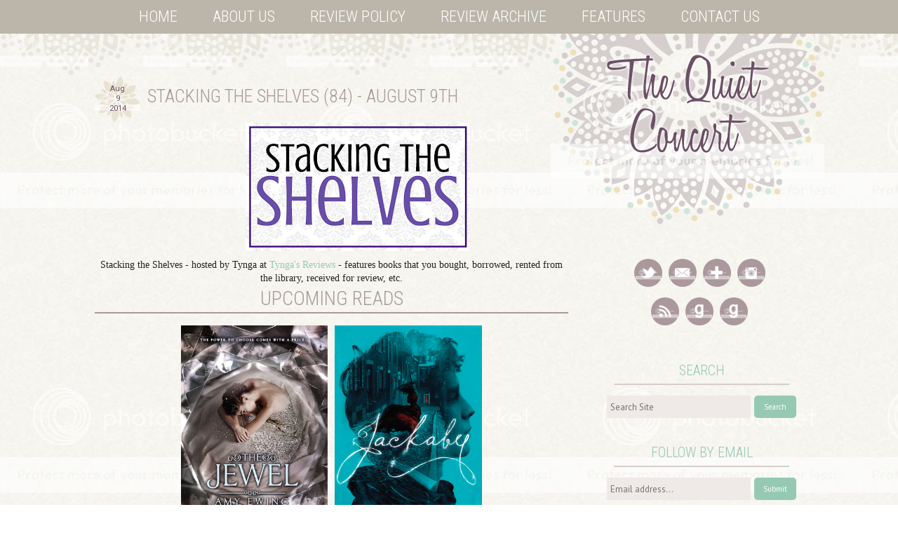

--- FILE ---
content_type: text/html; charset=UTF-8
request_url: https://thequietconcert.blogspot.com/2014/08/stacking-shelves-84-august-9th.html
body_size: 23852
content:
<!DOCTYPE html>
<html class='v2' dir='ltr' xmlns='http://www.w3.org/1999/xhtml' xmlns:b='http://www.google.com/2005/gml/b' xmlns:data='http://www.google.com/2005/gml/data' xmlns:expr='http://www.google.com/2005/gml/expr'>
<head>
<link href='https://www.blogger.com/static/v1/widgets/335934321-css_bundle_v2.css' rel='stylesheet' type='text/css'/>
<link href='//netdna.bootstrapcdn.com/font-awesome/4.0.3/css/font-awesome.css' rel='stylesheet'/>
<meta content='width=1100' name='viewport'/>
<link href="//fonts.googleapis.com/css?family=Roboto+Condensed:300" rel="stylesheet" type="text/css">
<link href="//fonts.googleapis.com/css?family=Roboto:400,700,700italic,400italic" rel="stylesheet" type="text/css">
<meta content='text/html; charset=UTF-8' http-equiv='Content-Type'/>
<meta content='blogger' name='generator'/>
<link href='https://thequietconcert.blogspot.com/favicon.ico' rel='icon' type='image/x-icon'/>
<link href='http://thequietconcert.blogspot.com/2014/08/stacking-shelves-84-august-9th.html' rel='canonical'/>
<link rel="alternate" type="application/atom+xml" title="The Quiet Concert - Atom" href="https://thequietconcert.blogspot.com/feeds/posts/default" />
<link rel="alternate" type="application/rss+xml" title="The Quiet Concert - RSS" href="https://thequietconcert.blogspot.com/feeds/posts/default?alt=rss" />
<link rel="service.post" type="application/atom+xml" title="The Quiet Concert - Atom" href="https://www.blogger.com/feeds/7561809063334102736/posts/default" />

<link rel="alternate" type="application/atom+xml" title="The Quiet Concert - Atom" href="https://thequietconcert.blogspot.com/feeds/1842017859612483988/comments/default" />
<!--Can't find substitution for tag [blog.ieCssRetrofitLinks]-->
<link href='https://blogger.googleusercontent.com/img/b/R29vZ2xl/AVvXsEiIOBNaoZzSCff4SrmDvo4BNbw6ldytSwcjOW3sQafZ1DGHmaOFWvL0HqAixZnr3OFwuKH1xMqXMzO5OwbMTxPTtzl3VtTMVc8R3D9QUVFfvt0nu8e8uF57N4GLbb00FAB08s3ACzNAl5k/s320/stacking+the+shelves.png' rel='image_src'/>
<meta content='http://thequietconcert.blogspot.com/2014/08/stacking-shelves-84-august-9th.html' property='og:url'/>
<meta content='Stacking the Shelves (84) - August 9th' property='og:title'/>
<meta content='Blog:young adult books.YA fantasy, paranormal novels, dystopian societies, humor, contemporary heart-wrencher, kick-ass female leads, male POV.' property='og:description'/>
<meta content='https://blogger.googleusercontent.com/img/b/R29vZ2xl/AVvXsEiIOBNaoZzSCff4SrmDvo4BNbw6ldytSwcjOW3sQafZ1DGHmaOFWvL0HqAixZnr3OFwuKH1xMqXMzO5OwbMTxPTtzl3VtTMVc8R3D9QUVFfvt0nu8e8uF57N4GLbb00FAB08s3ACzNAl5k/w1200-h630-p-k-no-nu/stacking+the+shelves.png' property='og:image'/>
<title>The Quiet Concert: Stacking the Shelves (84) - August 9th</title>
<style type='text/css'>@font-face{font-family:'PT Sans';font-style:normal;font-weight:400;font-display:swap;src:url(//fonts.gstatic.com/s/ptsans/v18/jizaRExUiTo99u79D0-ExcOPIDUg-g.woff2)format('woff2');unicode-range:U+0460-052F,U+1C80-1C8A,U+20B4,U+2DE0-2DFF,U+A640-A69F,U+FE2E-FE2F;}@font-face{font-family:'PT Sans';font-style:normal;font-weight:400;font-display:swap;src:url(//fonts.gstatic.com/s/ptsans/v18/jizaRExUiTo99u79D0aExcOPIDUg-g.woff2)format('woff2');unicode-range:U+0301,U+0400-045F,U+0490-0491,U+04B0-04B1,U+2116;}@font-face{font-family:'PT Sans';font-style:normal;font-weight:400;font-display:swap;src:url(//fonts.gstatic.com/s/ptsans/v18/jizaRExUiTo99u79D0yExcOPIDUg-g.woff2)format('woff2');unicode-range:U+0100-02BA,U+02BD-02C5,U+02C7-02CC,U+02CE-02D7,U+02DD-02FF,U+0304,U+0308,U+0329,U+1D00-1DBF,U+1E00-1E9F,U+1EF2-1EFF,U+2020,U+20A0-20AB,U+20AD-20C0,U+2113,U+2C60-2C7F,U+A720-A7FF;}@font-face{font-family:'PT Sans';font-style:normal;font-weight:400;font-display:swap;src:url(//fonts.gstatic.com/s/ptsans/v18/jizaRExUiTo99u79D0KExcOPIDU.woff2)format('woff2');unicode-range:U+0000-00FF,U+0131,U+0152-0153,U+02BB-02BC,U+02C6,U+02DA,U+02DC,U+0304,U+0308,U+0329,U+2000-206F,U+20AC,U+2122,U+2191,U+2193,U+2212,U+2215,U+FEFF,U+FFFD;}@font-face{font-family:'PT Sans Narrow';font-style:normal;font-weight:400;font-display:swap;src:url(//fonts.gstatic.com/s/ptsansnarrow/v19/BngRUXNadjH0qYEzV7ab-oWlsbCLwR2oefDofMY.woff2)format('woff2');unicode-range:U+0460-052F,U+1C80-1C8A,U+20B4,U+2DE0-2DFF,U+A640-A69F,U+FE2E-FE2F;}@font-face{font-family:'PT Sans Narrow';font-style:normal;font-weight:400;font-display:swap;src:url(//fonts.gstatic.com/s/ptsansnarrow/v19/BngRUXNadjH0qYEzV7ab-oWlsbCCwR2oefDofMY.woff2)format('woff2');unicode-range:U+0301,U+0400-045F,U+0490-0491,U+04B0-04B1,U+2116;}@font-face{font-family:'PT Sans Narrow';font-style:normal;font-weight:400;font-display:swap;src:url(//fonts.gstatic.com/s/ptsansnarrow/v19/BngRUXNadjH0qYEzV7ab-oWlsbCIwR2oefDofMY.woff2)format('woff2');unicode-range:U+0100-02BA,U+02BD-02C5,U+02C7-02CC,U+02CE-02D7,U+02DD-02FF,U+0304,U+0308,U+0329,U+1D00-1DBF,U+1E00-1E9F,U+1EF2-1EFF,U+2020,U+20A0-20AB,U+20AD-20C0,U+2113,U+2C60-2C7F,U+A720-A7FF;}@font-face{font-family:'PT Sans Narrow';font-style:normal;font-weight:400;font-display:swap;src:url(//fonts.gstatic.com/s/ptsansnarrow/v19/BngRUXNadjH0qYEzV7ab-oWlsbCGwR2oefDo.woff2)format('woff2');unicode-range:U+0000-00FF,U+0131,U+0152-0153,U+02BB-02BC,U+02C6,U+02DA,U+02DC,U+0304,U+0308,U+0329,U+2000-206F,U+20AC,U+2122,U+2191,U+2193,U+2212,U+2215,U+FEFF,U+FFFD;}@font-face{font-family:'Permanent Marker';font-style:normal;font-weight:400;font-display:swap;src:url(//fonts.gstatic.com/s/permanentmarker/v16/Fh4uPib9Iyv2ucM6pGQMWimMp004La2Cf5b6jlg.woff2)format('woff2');unicode-range:U+0000-00FF,U+0131,U+0152-0153,U+02BB-02BC,U+02C6,U+02DA,U+02DC,U+0304,U+0308,U+0329,U+2000-206F,U+20AC,U+2122,U+2191,U+2193,U+2212,U+2215,U+FEFF,U+FFFD;}</style>
<style id='page-skin-1' type='text/css'><!--
/*
-----------------------------------------------
Blogger Template Style
Name:     Grey's Book Blog
Designer: Stephanie R
URL:      http://hopelessromanticsreviews.blogspot.com/
----------------------------------------------- */
/* Variable definitions
====================
<Variable name="keycolor" description="Main Color" type="color" default="#66bbdd"/>
<Group description="Page Text" selector="body">
<Variable name="body.font" description="Font" type="font"
default="normal normal 12px Arial, Tahoma, Helvetica, FreeSans, sans-serif"/>
<Variable name="body.text.color" description="Text Color" type="color" default="#222222"/>
</Group>
<Group description="Backgrounds" selector=".body-fauxcolumns-outer">
<Variable name="body.background.color" description="Outer Background" type="color" default="#66bbdd"/>
<Variable name="content.background.color" description="Main Background" type="color" default="#ffffff"/>
<Variable name="header.background.color" description="Header Background" type="color" default="transparent"/>
</Group>
<Group description="Links" selector=".main-outer">
<Variable name="link.color" description="Link Color" type="color" default="#2288bb"/>
<Variable name="link.visited.color" description="Visited Color" type="color" default="#888888"/>
<Variable name="link.hover.color" description="Hover Color" type="color" default="#33aaff"/>
</Group>
<Group description="Blog Title" selector=".header h1">
<Variable name="header.font" description="Font" type="font"
default="normal normal 60px Arial, Tahoma, Helvetica, FreeSans, sans-serif"/>
<Variable name="header.text.color" description="Title Color" type="color" default="#3399bb" />
</Group>
<Group description="Blog Description" selector=".header .description">
<Variable name="description.text.color" description="Description Color" type="color"
default="#777777" />
</Group>
<Group description="Tabs Text" selector=".tabs-inner .widget li a">
<Variable name="tabs.font" description="Font" type="font"
default="normal normal 14px Arial, Tahoma, Helvetica, FreeSans, sans-serif"/>
<Variable name="tabs.text.color" description="Text Color" type="color" default="#999999"/>
<Variable name="tabs.selected.text.color" description="Selected Color" type="color" default="#000000"/>
</Group>
<Group description="Tabs Background" selector=".tabs-outer .PageList">
<Variable name="tabs.background.color" description="Background Color" type="color" default="#f5f5f5"/>
<Variable name="tabs.selected.background.color" description="Selected Color" type="color" default="#eeeeee"/>
</Group>
<Group description="Post Title" selector="h3.post-title, .comments h4">
<Variable name="post.title.font" description="Font" type="font"
default="normal normal 22px Arial, Tahoma, Helvetica, FreeSans, sans-serif"/>
</Group>
<Group description="Date Header" selector=".date-header">
<Variable name="date.header.color" description="Text Color" type="color"
default="#222222"/>
<Variable name="date.header.background.color" description="Background Color" type="color"
default="transparent"/>
</Group>
<Group description="Post Footer" selector=".post-footer">
<Variable name="post.footer.text.color" description="Text Color" type="color" default="#666666"/>
<Variable name="post.footer.background.color" description="Background Color" type="color"
default="#f9f9f9"/>
<Variable name="post.footer.border.color" description="Shadow Color" type="color" default="#eeeeee"/>
</Group>
<Group description="Gadgets" selector="h2">
<Variable name="widget.title.font" description="Title Font" type="font"
default="normal bold 11px Arial, Tahoma, Helvetica, FreeSans, sans-serif"/>
<Variable name="widget.title.text.color" description="Title Color" type="color" default="#000000"/>
<Variable name="widget.alternate.text.color" description="Alternate Color" type="color" default="#999999"/>
</Group>
<Group description="Images" selector=".main-inner">
<Variable name="image.background.color" description="Background Color" type="color" default="#ffffff"/>
<Variable name="image.border.color" description="Border Color" type="color" default="#eeeeee"/>
<Variable name="image.text.color" description="Caption Text Color" type="color" default="#222222"/>
</Group>
<Group description="Accents" selector=".content-inner">
<Variable name="body.rule.color" description="Separator Line Color" type="color" default="#eeeeee"/>
<Variable name="tabs.border.color" description="Tabs Border Color" type="color" default="#eeeeee"/>
</Group>
<Variable name="body.background" description="Body Background" type="background"
color="#ffffff" default="$(color) none repeat scroll top left"/>
<Variable name="body.background.override" description="Body Background Override" type="string" default=""/>
<Variable name="body.background.gradient.cap" description="Body Gradient Cap" type="url"
default="url(//www.blogblog.com/1kt/simple/gradients_light.png)"/>
<Variable name="body.background.gradient.tile" description="Body Gradient Tile" type="url"
default="url(//www.blogblog.com/1kt/simple/body_gradient_tile_light.png)"/>
<Variable name="content.background.color.selector" description="Content Background Color Selector" type="string" default=".content-inner"/>
<Variable name="content.padding" description="Content Padding" type="length" default="10px"/>
<Variable name="content.padding.horizontal" description="Content Horizontal Padding" type="length" default="10px"/>
<Variable name="content.shadow.spread" description="Content Shadow Spread" type="length" default="40px"/>
<Variable name="content.shadow.spread.webkit" description="Content Shadow Spread (WebKit)" type="length" default="5px"/>
<Variable name="content.shadow.spread.ie" description="Content Shadow Spread (IE)" type="length" default="10px"/>
<Variable name="main.border.width" description="Main Border Width" type="length" default="0"/>
<Variable name="header.background.gradient" description="Header Gradient" type="url" default="none"/>
<Variable name="header.shadow.offset.left" description="Header Shadow Offset Left" type="length" default="-1px"/>
<Variable name="header.shadow.offset.top" description="Header Shadow Offset Top" type="length" default="-1px"/>
<Variable name="header.shadow.spread" description="Header Shadow Spread" type="length" default="1px"/>
<Variable name="header.padding" description="Header Padding" type="length" default="30px"/>
<Variable name="header.border.size" description="Header Border Size" type="length" default="1px"/>
<Variable name="header.bottom.border.size" description="Header Bottom Border Size" type="length" default="1px"/>
<Variable name="header.border.horizontalsize" description="Header Horizontal Border Size" type="length" default="0"/>
<Variable name="description.text.size" description="Description Text Size" type="string" default="140%"/>
<Variable name="tabs.margin.top" description="Tabs Margin Top" type="length" default="0" />
<Variable name="tabs.margin.side" description="Tabs Side Margin" type="length" default="30px" />
<Variable name="tabs.background.gradient" description="Tabs Background Gradient" type="url"
default="url(//www.blogblog.com/1kt/simple/gradients_light.png)"/>
<Variable name="tabs.border.width" description="Tabs Border Width" type="length" default="1px"/>
<Variable name="tabs.bevel.border.width" description="Tabs Bevel Border Width" type="length" default="1px"/>
<Variable name="date.header.padding" description="Date Header Padding" type="string" default="inherit"/>
<Variable name="date.header.letterspacing" description="Date Header Letter Spacing" type="string" default="inherit"/>
<Variable name="date.header.margin" description="Date Header Margin" type="string" default="inherit"/>
<Variable name="post.margin.bottom" description="Post Bottom Margin" type="length" default="25px"/>
<Variable name="image.border.small.size" description="Image Border Small Size" type="length" default="2px"/>
<Variable name="image.border.large.size" description="Image Border Large Size" type="length" default="5px"/>
<Variable name="page.width.selector" description="Page Width Selector" type="string" default=".region-inner"/>
<Variable name="page.width" description="Page Width" type="string" default="auto"/>
<Variable name="main.section.margin" description="Main Section Margin" type="length" default="15px"/>
<Variable name="main.padding" description="Main Padding" type="length" default="15px"/>
<Variable name="main.padding.top" description="Main Padding Top" type="length" default="30px"/>
<Variable name="main.padding.bottom" description="Main Padding Bottom" type="length" default="30px"/>
<Variable name="paging.background"
color="#ffffff"
description="Background of blog paging area" type="background"
default="transparent none no-repeat scroll top center"/>
<Variable name="footer.bevel" description="Bevel border length of footer" type="length" default="0"/>
<Variable name="mobile.background.overlay" description="Mobile Background Overlay" type="string"
default="transparent none repeat scroll top left"/>
<Variable name="mobile.background.size" description="Mobile Background Size" type="string" default="auto"/>
<Variable name="mobile.button.color" description="Mobile Button Color" type="color" default="#ffffff" />
<Variable name="startSide" description="Side where text starts in blog language" type="automatic" default="left"/>
<Variable name="endSide" description="Side where text ends in blog language" type="automatic" default="right"/>
*/
/* Content
----------------------------------------------- */
body {
font-family: 'Roboto', sans-serif;
font-size: 14px;
color: #222222;
background: url(https://lh3.googleusercontent.com/blogger_img_proxy/AEn0k_vH4cdQHuCnTsIbHxj4UOvgu8e8V9gYl7QBCvqzwPMjZ6ur4j-bxlQPXPoE2k_oH6MbVVepoDChC13go6ZYiE3mZ7bYEDuns-XY32LlC08-4AXSO9SszsJI6lJaIeUla6g7GVm-V0PCQMQ-S0QM1dWFVxey=s0-d) left top repeat;
padding: 0 0 0 0;
}
html body .region-inner {
min-width: 0;
max-width: 100%;
width: auto;
}
html, body {
min-height: 100%;
height: 100%;
margin: 0;
}
a {
text-decoration: none;
outline:none;
-o-transition: all .5s ease;
-ms-transition:all .5s ease;
-moz-transition:all .5s ease;
-webkit-transition:all .5s ease;
/* ...and now for the proper property */
transition:all .5s ease;
}
a:link {
text-decoration:none;
color: #96c9b3;
}
a:visited {
text-decoration:none;
color: #96c9b3;
}
a:hover {
text-decoration:none;
color: #aa989c;
}
blockquote{
padding: 20px;
margin: 16px 10px 20px 30px;
color: #222222;
font-style: italic;
background: #EFE9E7;
-webkit-border-radius: 5px;
-moz-border-radius: 5px;
border-radius: 5px;
}
.goodreadsDiv{
padding: 20px;
margin: 0px 10px 0px 30px;
color: #222222;
font-style: italic;
background: #EFE9E7;
-webkit-border-radius: 5px;
-moz-border-radius: 5px;
border-radius: 5px;
}
.starcolor {
color: #6D5065;
}
.starlight {
color: #AA989C;
}
#sidebar-right-1{
padding-top: 255px;
}
.headerbg{
background-image: url(https://lh3.googleusercontent.com/blogger_img_proxy/AEn0k_tayFNU10yndjqCJ5r7taAVWppzUFmFvFfU5IpFfG8GBYpxvuTYb7YLhxYrgIficFza31AOLepSSilp1Uob-VgncXIpSVY5BYhLfMkofj_yhQwoWztDeqB4j2Xo6YtbLG-CZaenm0lRkpChffZWGBLRnM0=s0-d);
background-repeat: repeat-x;
background-position: 0px -10px;
}
.jump-link{
width: 128px;
height: 36px;
background: #96c9b3;
bottom: 15px;
right: 15px;
text-align: center;
position: absolute;
font-family: 'Roboto Condensed', sans-serif;
font-weight: 300;
-webkit-transition: all 0.4s ease-in-out;
-moz-transition: all 0.4s ease-in-out;
transition: all 0.4s ease-in-out;
-webkit-border-radius: 5px;
-moz-border-radius: 5px;
border-radius: 5px;
}
.jump-link:hover{
width: 128px;
height: 36px;
background: #aa989c;
float: right;
}
.jump-link a:link, .jump-link a:visited, .jump-link a:active{
color: white;
padding-top: 8px;
display: block;
}
.jump-link a:hover{
color: white;
padding-top: 8px;
display: block;
}
.body-fauxcolumn-outer .fauxcolumn-inner {
background: transparent none repeat scroll top left;
_background-image: none;
}
.body-fauxcolumn-outer .cap-top {
position: absolute;
z-index: 1;
height: 400px;
width: 100%;
}
.body-fauxcolumn-outer .cap-top .cap-left {
width: 100%;
background: transparent none repeat-x scroll top left;
_background-image: none;
}
.content{
width: 1070px;
margin: 0 auto;
background-image: url(https://lh3.googleusercontent.com/blogger_img_proxy/AEn0k_uY8hX-CmxMXM4jPBukeS1wMAcrm4rJcMWb3acqU2HLweYpxvPy7WcUMHj1OuwDKtoqywdS3b02YMR7GNG55sActtAAP4HheR5pUUJ18ZN83Fu_fcpGx3ercwcJb_DkD2-HYcSWHMu4qCWZnXIfRK8-h-ajXu-l=s0-d);
background-repeat: no-repeat;
background-position: 680px -30px;
}
.tabs-outer{
height: 34px;
}
.content-inner {
padding: 0;
}
.divider{
margin: 20px auto 0;
width: 675px;
}
#social{
text-align: center;
}
#social2{
text-align: right;
}
.square img{
width: 36px;
height: 36px;
padding: 2px 0 0 0px;
}
.square{
width: 40px;
height: 40px;
background: #aa989c;
margin: 0 6px 15px 0;
display: inline-block;
-webkit-transition: all 0.4s ease-in-out;
-moz-transition: all 0.4s ease-in-out;
transition: all 0.4s ease-in-out;
-webkit-border-radius: 21px;
-moz-border-radius: 21px;
border-radius: 21px;
}
.square:hover{
width: 40px;
height: 40px;
background: #96c9b3;
}
#social2 .square img{
width: 36px;
height: 36px;
padding: 2px;
}
.square2{
width: 36px;
height: 36px;
background: #aa989c;
margin: 0 2px 5px 0;
display: inline-block;
-webkit-transition: all 0.4s ease-in-out;
-moz-transition: all 0.4s ease-in-out;
transition: all 0.4s ease-in-out;
-webkit-border-radius: 21px;
-moz-border-radius: 21px;
border-radius: 21px;
}
.square2:hover{
width: 36px;
height: 36px;
background: #96c9b3;
}
.PostTime {
width: 65px;
height: 65px;
text-align:center;
padding: 0;
background:url(https://lh3.googleusercontent.com/blogger_img_proxy/AEn0k_ty_CghN040P4bs8A7H468Oh9HYzJwkRsa4cxIHC9ivGyIgxiwWTuPehv_SzRthb-_apN8_1kC_9_gjpBmiLs9vrFWon8sdbdcpajTG_4bX8tGeLNM5hCx4a8eM6K1km-NWork1SIfiJZU1VToW9u9BNg=s0-d) no-repeat center;
float: left;
margin-right: 10px;
margin-bottom: 5px;
line-height: 14px;
}
.post-month {
font-size:11px;
color: rgb(109,80,101);
padding-top: 11px;
}
.post-day {
font-size:11px;
color: rgb(109,80,101);
}
.post-year {
font-size:11px;
color: rgb(109,80,101);
}
.FollowByEmail .follow-by-email-inner .follow-by-email-address{
color: rgb(47,46,78);
width: 100%;
height: 32px;
font-size: 12px;
border: none;
background: #EFE9E7;
padding: 0 0 0 4px;
}
.FollowByEmail .follow-by-email-inner .follow-by-email-submit{
width: 60px;
margin-left: 8px;
padding: 0;
border: 0;
color: white;
background: #96c9b3;
font-size: 11px !important;
height: 32px;
z-index: 0;
border-radius: 0px;
font: normal normal 13px PT Sans;
-webkit-transition: all 0.4s ease-in-out;
-moz-transition: all 0.4s ease-in-out;
transition: all 0.4s ease-in-out;
-webkit-border-radius: 5px;
-moz-border-radius: 5px;
border-radius: 5px;
}
.follow-by-email-inner .follow-by-email-submit:hover{
background: #aa989c;
}
/* The Search */
#search {
width:100%;
padding: 0px 0px ;
margin: 20px 0px 0px 0px;
height:35px;
display:inline;
overflow:hidden;
}
#search form {
margin: 0px 0px 0px 0px;
padding: 0;
}
#search fieldset {
margin: 0;
padding: 0;
border: none;
}
#search p {
margin: 0;
font-size: 85%;
}
#s {
width:74%;
height: 32px;
margin:0;
padding: 0;
font: normal normal 13px PT Sans;
font-weight:normal;
color:rgb(65,65,65);
float:left;
border:none;
background: #EFE9E7;
display:inline;
padding-left: 5px;
}
input#searchsubmit{
float:right;
display:inline;
height:32px;
width:60px;
background: #96c9b3;
color: white;
border:none;
margin-left: 2px;
font: normal normal 13px PT Sans;
font-size: 11px !important;
-webkit-transition: all 0.4s ease-in-out;
-moz-transition: all 0.4s ease-in-out;
transition: all 0.4s ease-in-out;
-webkit-border-radius: 5px;
-moz-border-radius: 5px;
border-radius: 5px;
}
input#searchsubmit:hover{
background: #aa989c;
}
/* Header
----------------------------------------------- */
.header-outer {
background: transparent none repeat-x scroll 0 -400px;
_background-image: none;
}
.Header h1 {
font: normal normal 50px Permanent Marker;
font-family: 'Dynalight', arial, sans-serif, cursive !important;
font-size: 90px;
color: #96c9b3;
margin: 0 auto !important;
}
.Header h1 a {
color: #96c9b3;
}
.Header .description {
font-size: 15px;
color: white;
letter-spacing: .12em;
}
.header-inner .Header .titlewrapper {
padding: 5px 0 0;
width: 610px;
}
.header-inner .Header .descriptionwrapper {
padding: 0;
margin: 0;
text-align:center;
}
.header-inner .Header .descriptionwrapper p{
margin-top: 0 !important;
position: relative;
top: -12px;
left: 32px;
font-family: 'Roboto Condensed', sans-serif;
font-weight: 300;
}
.header-inner .Header #header-inner {
margin: 0 auto;
overflow: visible;
}
header{
margin: 0px;
height: 50px;
width: 600px;
}
#Header1 img{
right: -370px;
top: 40px;
position: absolute;
z-index: 100;
}
#Header1 img{
height: 100%;
width: 100%;
max-height: none !important;
max-width: none !important;
height: 148px;
width: 239px;
}
.comment-link {
margin-left: 20px;
}
/*Page menu*/
#foxmenucontainer{
width: 100%;
display: block;
margin: 0px auto 0px;
}
.arrow-down {
width: 0;
height: 0;
border-left: 10px solid transparent;
border-right: 10px solid transparent;
border-top: 10px solid #bcb6aa;
margin-left: 10px;
}
/* Main menu settings */
#centeredmenu {
clear:both;
float:left;
margin:0;
padding:0;
width:100%;
z-index:1000; /* This makes the dropdown menus appear above the page content below */
position:relative;
background: #BCB6AA;
}
/* Top menu items */
#centeredmenu ul {
margin:0;
padding:0;
list-style:none;
float:right;
position:relative;
right:50%;
}
#centeredmenu ul li {
margin:0 0px 0;
padding:0;
float:left;
position:relative;
left:50%;
}
#centeredmenu ul li a {
display:block;
text-transform: uppercase;
margin:0 0 0px;
padding: 10px 25px;
line-height:28px;
text-decoration:none;
font-family: 'Roboto Condensed', Arial, Sans-Serif;
font-weight: 300;
font-size: 22px;
color: white;
-o-transition: all .3s ease;
-ms-transition: all .3s ease;
-moz-transition: all .3s ease;
-webkit-transition: all .3s ease;
transition: all .3s ease;
}
#centeredmenu ul li.active a {
color: #aa989c;
}
#centeredmenu ul li a:hover {
background: #aa989c;
color: white;
}
#centeredmenu ul li:hover a,
#centeredmenu ul li.hover a { /* This line is required for IE 6 and below */
background: #aa989c;
color: white;
}
/* Submenu items */
#centeredmenu ul ul {
display:none; /* Sub menus are hiden by default */
position:absolute;
top:47px;
left:0;
right:auto; /*resets the right:50% on the parent ul */
width:200px; /* width of the drop-down menus */
background: #bcb6aa;
}
#centeredmenu ul ul li {
left:auto;  /*resets the left:50% on the parent li */
margin:0; /* Reset the 1px margin from the top menu */
clear:left;
width:100%;
color: white;
background: #bcb6aa;
}
#centeredmenu ul ul li a,
#centeredmenu ul li.active li a,
#centeredmenu ul li:hover ul li a,
#centeredmenu ul li.hover ul li a { /* This line is required for IE 6 and below */
font-weight:normal; /* resets the bold set for the top level menu items */
line-height:25px; /* overwrite line-height value from top menu */
padding:.5em .5em;
color: white;
margin: 0;
font-size: 20px;
}
#centeredmenu ul ul li a:hover,
#centeredmenu ul li.active ul li a:hover,
#centeredmenu ul li:hover ul li a:hover,
#centeredmenu ul li.hover ul li a:hover { /* This line is required for IE 6 and below */
color: white;
background: #bcb6aa;
}
/* Flip the last submenu so it stays within the page */
#centeredmenu ul ul.last {
left:auto; /* reset left:0; value */
right:0; /* Set right value instead */
}
/* Make the sub menus appear on hover */
#centeredmenu ul li:hover ul,
#centeredmenu ul li.hover ul { /* This line is required for IE 6 and below */
display:block; /* Show the sub menus */
}
.author{
color: #96c9b3;
padding:0px 0px;
font-weight: normal;
top: 0px;
right: 0;
position: absolute;
background: url(https://lh3.googleusercontent.com/blogger_img_proxy/AEn0k_tz7MLE2I5xA3lqA_1nYcAl2lOzc7mLxdCjN3_cNnsbnbkaBpvXri_HfVIaIFijhW_Jqp9nkJZxAysoAtD9OWQzNRnpWzdBg2eiOY_QYQRyw3Q3b7i-1Lqmdf2-fiGvLSHA-rxDWlf4nWMl90oUONookf4gPryXFg6EhMaxWu49=s0-d) bottom center no-repeat;
width: 49px;
height: 49px;
font-size: 14px;
text-decoration: none;
}
.author:hover{
background-position: 0 0;
color: rgb(228,228,228);
}
.author a:link, .author a:visited{
color:#96c9b3;
width: 49px;
height: 39px;
display: block;
position: relative;
text-align: center;
padding-top: 10px;
text-decoration: none;
}
.author a:hover{
color:rgb(228,228,228);
width: 49px;
height: 39px;
display: block;
position: relative;
text-align: center;
padding-top: 10px;
text-decoration: none;
}
.datetime{
color: rgb(159,159,159);
}
/* Tabs
----------------------------------------------- */
.tabs-inner .section:first-child {
border-top: none;
}
.tabs-inner .section:first-child ul {
margin-top: -1px;
border-top: none;
border-left: none;
border-right: none;
}
.tabs-inner .widget ul {
background: transparent;
_background-image: none;
border-bottom: none;
overflow: visible;
margin-top: 0;
margin-left: -30px;
margin-right: -30px;
}
padding: .6em 1em;
font: normal normal 16px PT Sans;
color: #aa989c;
}
.tabs-inner .widget li:first-child a {
border-left: none;
}
.tabs-inner .widget li.selected a, .tabs-inner .widget li a:hover {
color: #bcb6aa;
background-color: transparent
text-decoration: none;
}
.tabs-inner{
padding: 0;
}
/* Columns
----------------------------------------------- */
.main-outer {
border-top: none;
margin-top: 20px;
}
.fauxcolumn-left-outer .fauxcolumn-inner {
border-right: none;
}
.fauxcolumn-right-outer .fauxcolumn-inner {
border-left: none;
}
/* Headings
----------------------------------------------- */
h2, h3, h4 {
margin: 0 0 0 0;
font-size: 20px;
color: #AA989C;
font-weight: 300;
text-transform: uppercase;
font-family: 'Roboto Condensed', Arial, Sans-Serif;
}
.post-body h3{
text-align: center;
border-bottom: 2px solid #AA989C;
font-size: 28px;
margin-bottom: 12px;
}
/* Widgets
----------------------------------------------- */
.widget .zippy {
color: #784f80;
}
.widget .popular-posts ul {
list-style: none;
}
.sidebar .widget{
padding: 10px 10px;
margin: 0 5px;
}
.sidebar .widget h2{
text-align: center;
font-family: 'Roboto Condensed', Arial, Sans-Serif;
font-weight: 300;
text-transform: uppercase;
font-size: 20px;
color: #96C9B3;
border-bottom: 2px solid rgb(213,206,206);
padding-bottom: 5px;
margin: 15px 10px;
}
.PageList{
background: none !important;
}
/* Posts
----------------------------------------------- */
.date-header span {
background-color: transparent;
color: #666666;
padding: 0.4em;
letter-spacing: 3px;
margin: inherit;
}
.main-inner {
padding: 0 !important;
}
.main-inner .column-center-inner {
padding: 0 30px 0 0 !important;
}
.main-inner .column-center-inner .section {
margin: 0;
}
.section{
margin: 0 !important;
}
.main-inner .column-center-inner {
padding: 0 35px 0 0 !important;
}
.main-inner .column-left-inner, .main-inner .column-right-inner {
padding: 0 !important;
}
.post {
margin: 0 0 0 0;
padding: 5px;
}
.date-outer{
padding: 0px 0px 0px 0px;
margin: 0px 0px 20px;
}
#divider{
margin: 20px auto 0;
width: 701px;
}
h3.post-title, .comments h4 {
font-family: 'Roboto Condensed', Arial, Sans-Serif;
margin: 0px 0px 0px 0;
padding-top: 10px;
font-weight: 300;
text-transform: uppercase !important;
}
h3.post-title{
font-size: 26px;
}
.post-body {
line-height: 1.4;
position: relative;
}
.post-body img, .post-body .tr-caption-container, .Profile img, .Image img,
.BlogList .item-thumbnail img {
padding: 2px;
background: none;
border: none;
}
.post-body img {
max-width: 100%;
}
.post-body img, .post-body .tr-caption-container {
padding: 5px;
}
.post-body .tr-caption-container {
color: #222222;
}
.post-body .tr-caption-container img {
padding: 0;
background: transparent;
border: none;
}
.post-header {
margin: 0 0 15px;
line-height: 1.6;
font-size: 90%;
}
.post-footer {
margin: 15px 140px 0 0;
padding: 0px 10px 5px;
color: #666666;
border-bottom: none;
line-height: 1.6;
}
.shareicon{
width: 36px;
height: 36px;
display: inline-block;
margin-right: 10px;
background: #96c9b3;
-webkit-border-radius: 21px;
-moz-border-radius: 21px;
border-radius: 21px;
}
.shareicon:hover{
background: rgb(210,210,210);
}
.shareicon img{
width: 36px;
height: 36px;
}
#comments .comment-author {
padding-top: 1.5em;
border-top: 1px solid #eeeeee;
background-position: 0 1.5em;
}
#comments .comment-author:first-child {
padding-top: 0;
border-top: none;
}
.avatar-image-container {
margin: .2em 0 0;
}
#comments .avatar-image-container img {
border: 1px solid #eeeeee;
}
/* Comments
----------------------------------------------- */
.comments .comments-content .icon.blog-author {
background-repeat: no-repeat;
background-image: url([data-uri]);
}
.comments .comments-content .loadmore a {
border-top: 1px solid #784f80;
border-bottom: 1px solid #784f80;
}
.comments .comments-content{
}
.comments .comment-thread.inline-thread {
background-color: #EFE9E7;
}
/* Accents
---------------------------------------------- */
.section-columns td.columns-cell {
border-left: 1px solid #eeeeee;
}
.blog-pager {
background: none;
}
.blog-pager-older-link, .home-link,
.blog-pager-newer-link {
padding: 5px;
}
footer{
text-align: center;
margin-top: 20px;
}
footer .widget{
margin: 0;
}
.footer-outer {
}
.post-footer-line>*{
margin: 0 !important;
}
#bottom{
padding: 20px;
}
#bright{
text-align: right;
width: 50%;
float: right;
}
#bleft{
text-align: left;
width: 50%;
float: left;
}
/* Mobile
----------------------------------------------- */
body.mobile  {
background-size: auto;
}
.mobile .body-fauxcolumn-outer {
background: transparent none repeat scroll top left;
}
.mobile .body-fauxcolumn-outer .cap-top {
background-size: 100% auto;
}
.mobile .content-outer {
}
body.mobile .AdSense {
margin: 0 -0;
}
.mobile .tabs-inner .widget ul {
margin-left: 0;
margin-right: 0;
}
.mobile .post {
margin: 0;
}
.mobile .main-inner .column-center-inner .section {
margin: 0;
}
.mobile .date-header span {
padding: 0.1em 10px;
margin: 0 -10px;
}
.mobile h3.post-title {
margin: 0;
}
.mobile .blog-pager {
background: transparent none no-repeat scroll top center;
}
.mobile .footer-outer {
border-top: none;
}
.mobile .main-inner, .mobile .footer-inner {
background-color: #ffffff;
}
.mobile-index-contents {
color: #222222;
}
.mobile-link-button {
background-color: #96c9b3;
}
.mobile-link-button a:link, .mobile-link-button a:visited {aF
color: #ffffff;
}
.mobile .tabs-inner .section:first-child {
border-top: none;
}
.mobile .tabs-inner .PageList .widget-content {
background-color: #eeeeee;
color: #bcb6aa;
border-top: 1px solid #dddddd;
border-bottom: 1px solid #dddddd;
}
.mobile .tabs-inner .PageList .widget-content .pagelist-arrow {
border-left: 1px solid #dddddd;
}

--></style>
<style id='template-skin-1' type='text/css'><!--
body {
min-width: 1020px;
}
.content-outer, .content-fauxcolumn-outer, .region-inner {
min-width: 1020px;
max-width: 1020px;
_width: 1020px;
}
.main-inner .columns {
padding-left: 0;
padding-right: 300px;
}
.main-inner .fauxcolumn-center-outer {
left: 0;
right: 300px;
/* IE6 does not respect left and right together */
_width: expression(this.parentNode.offsetWidth -
parseInt("0") -
parseInt("300px") + 'px');
}
.main-inner .fauxcolumn-left-outer {
width: 0;
}
.main-inner .fauxcolumn-right-outer {
width: 300px;
}
.main-inner .column-left-outer {
width: 0;
right: 100%;
margin-left: -0;
}
.main-inner .column-right-outer {
width: 300px;
margin-right: -300px;
}
#layout {
min-width: 0;
}
#layout .content-outer {
min-width: 0;
width: 800px;
}
#layout .region-inner {
min-width: 0;
width: auto;
}
--></style>
<script type='text/javascript'>
        (function(i,s,o,g,r,a,m){i['GoogleAnalyticsObject']=r;i[r]=i[r]||function(){
        (i[r].q=i[r].q||[]).push(arguments)},i[r].l=1*new Date();a=s.createElement(o),
        m=s.getElementsByTagName(o)[0];a.async=1;a.src=g;m.parentNode.insertBefore(a,m)
        })(window,document,'script','https://www.google-analytics.com/analytics.js','ga');
        ga('create', 'UA-41760673-1', 'auto', 'blogger');
        ga('blogger.send', 'pageview');
      </script>
<link href='https://www.blogger.com/dyn-css/authorization.css?targetBlogID=7561809063334102736&amp;zx=836af257-bf31-4e8d-b233-63ef444a30f3' media='none' onload='if(media!=&#39;all&#39;)media=&#39;all&#39;' rel='stylesheet'/><noscript><link href='https://www.blogger.com/dyn-css/authorization.css?targetBlogID=7561809063334102736&amp;zx=836af257-bf31-4e8d-b233-63ef444a30f3' rel='stylesheet'/></noscript>
<meta name='google-adsense-platform-account' content='ca-host-pub-1556223355139109'/>
<meta name='google-adsense-platform-domain' content='blogspot.com'/>

</head>
<body class='loading'>
<div class='body-fauxcolumns'>
<div class='fauxcolumn-outer body-fauxcolumn-outer'>
<div class='cap-top'>
<div class='cap-left'></div>
<div class='cap-right'></div>
</div>
<div class='fauxborder-left'>
<div class='fauxborder-right'></div>
<div class='fauxcolumn-inner'>
</div>
</div>
<div class='cap-bottom'>
<div class='cap-left'></div>
<div class='cap-right'></div>
</div>
</div>
</div>
<div class='tabs-outer'>
<div class='tabs-cap-top cap-top'>
<div class='cap-left'></div>
<div class='cap-right'></div>
</div>
<div class='fauxborder-left tabs-fauxborder-left'>
<div class='fauxborder-right tabs-fauxborder-right'></div>
<div class='region-inner tabs-inner'>
<div class='tabs section' id='crosscol'><div class='widget PageList' data-version='1' id='PageList1'>
<h2>Pages</h2>
<div class='widget-content'>
<div id='foxmenucontainer'>
<div id='centeredmenu'>
<ul>
<li><a href='https://thequietconcert.blogspot.com/'>Home</a></li>
<li><a href='http://thequietconcert.blogspot.com/p/about_30.html'>About Us</a></li>
<li><a href='http://thequietconcert.blogspot.com/p/review-policy.html'>Review Policy</a></li>
<li><a href='#'>Review Archive</a>
<ul class='children'>
<li><a href='http://thequietconcert.blogspot.com/p/reviews.html'>Reviews by Title</a></li>
<li><a href='http://thequietconcert.blogspot.com/p/review.html'>Reviews by Author</a></li>
</ul>
</li>
<li><a href='#'>Features</a>
<ul class='children'>
<li><a href='http://thequietconcert.blogspot.com/p/features.html'>Thoughts for Thursday</a></li>
<li><a href='http://thequietconcert.blogspot.com/p/battle-of-books.html'>Battle of the Books</a></li>
<li><a href='#'>How It Should Have Ended</a></li>
</ul>
</li>
<li><a href='http://thequietconcert.blogspot.com/p/contact.html'>Contact Us</a></li>
</ul>
<div class='clear'></div>
</div>
</div>
</div>
</div></div>
<div class='tabs no-items section' id='crosscol-overflow'></div>
</div>
</div>
<div class='tabs-cap-bottom cap-bottom'>
<div class='cap-left'></div>
<div class='cap-right'></div>
</div>
</div>
<div class='headerbg'>
<div class='content'>
<div class='content-fauxcolumns'>
<div class='fauxcolumn-outer content-fauxcolumn-outer'>
<div class='cap-top'>
<div class='cap-left'></div>
<div class='cap-right'></div>
</div>
<div class='fauxborder-left'>
<div class='fauxborder-right'></div>
<div class='fauxcolumn-inner'>
</div>
</div>
<div class='cap-bottom'>
<div class='cap-left'></div>
<div class='cap-right'></div>
</div>
</div>
</div>
<div class='content-outer'>
<div class='content-cap-top cap-top'>
<div class='cap-left'></div>
<div class='cap-right'></div>
</div>
<div class='fauxborder-left content-fauxborder-left'>
<div class='fauxborder-right content-fauxborder-right'></div>
<div class='content-inner'>
<header>
<div class='header-outer'>
<div class='header-cap-top cap-top'>
<div class='cap-left'></div>
<div class='cap-right'></div>
</div>
<div class='fauxborder-left header-fauxborder-left'>
<div class='fauxborder-right header-fauxborder-right'></div>
<div class='region-inner header-inner'>
<div class='header section' id='header'><div class='widget Header' data-version='1' id='Header1'>
<div id='header-inner'>
<a href='https://thequietconcert.blogspot.com/' style='display: block'>
<img alt='The Quiet Concert' id='Header1_headerimg' src='https://blogger.googleusercontent.com/img/b/R29vZ2xl/AVvXsEg7IRyS_lXqKlEn5a-kE67xXkSuQu_BtrlxMA4848ZKBtnfg1jNqJfEt0fxjYgCb0yFqo1-2R0bj-1ZQ9tjiviZmWFDIs7Y0nq2hyVcxK2YKaOEEnPM4ZdiGCHhFr44tz9X7n0ix9mou2ZY/s760/header.png' style='display: block; height=148px; width=239px;'/>
</a>
</div>
</div></div>
</div>
</div>
<div class='header-cap-bottom cap-bottom'>
<div class='cap-left'></div>
<div class='cap-right'></div>
</div>
</div>
</header>
<div class='main-outer'>
<div class='main-cap-top cap-top'>
<div class='cap-left'></div>
<div class='cap-right'></div>
</div>
<div class='fauxborder-left main-fauxborder-left'>
<div class='fauxborder-right main-fauxborder-right'></div>
<div class='region-inner main-inner'>
<div class='columns fauxcolumns'>
<div class='fauxcolumn-outer fauxcolumn-center-outer'>
<div class='cap-top'>
<div class='cap-left'></div>
<div class='cap-right'></div>
</div>
<div class='fauxborder-left'>
<div class='fauxborder-right'></div>
<div class='fauxcolumn-inner'>
</div>
</div>
<div class='cap-bottom'>
<div class='cap-left'></div>
<div class='cap-right'></div>
</div>
</div>
<div class='fauxcolumn-outer fauxcolumn-left-outer'>
<div class='cap-top'>
<div class='cap-left'></div>
<div class='cap-right'></div>
</div>
<div class='fauxborder-left'>
<div class='fauxborder-right'></div>
<div class='fauxcolumn-inner'>
</div>
</div>
<div class='cap-bottom'>
<div class='cap-left'></div>
<div class='cap-right'></div>
</div>
</div>
<div class='fauxcolumn-outer fauxcolumn-right-outer'>
<div class='cap-top'>
<div class='cap-left'></div>
<div class='cap-right'></div>
</div>
<div class='fauxborder-left'>
<div class='fauxborder-right'></div>
<div class='fauxcolumn-inner'>
</div>
</div>
<div class='cap-bottom'>
<div class='cap-left'></div>
<div class='cap-right'></div>
</div>
</div>
<!-- corrects IE6 width calculation -->
<div class='columns-inner'>
<div class='column-center-outer'>
<div class='column-center-inner'>
<div class='main section' id='main'><div class='widget Blog' data-version='1' id='Blog1'>
<script src="//www.intensedebate.com/js/bloggerTemplateLinkWrapper.php?acct=606a07ad37703f162d0bf54c076c0b62"></script>
<div class='blog-posts hfeed'>
<!--Can't find substitution for tag [defaultAdStart]-->

          <div class="date-outer">
        

          <div class="date-posts">
        
<div class='post-outer'>
<div class='post hentry' itemprop='blogPost' itemscope='itemscope' itemtype='http://schema.org/BlogPosting'>
<meta content='https://blogger.googleusercontent.com/img/b/R29vZ2xl/AVvXsEiIOBNaoZzSCff4SrmDvo4BNbw6ldytSwcjOW3sQafZ1DGHmaOFWvL0HqAixZnr3OFwuKH1xMqXMzO5OwbMTxPTtzl3VtTMVc8R3D9QUVFfvt0nu8e8uF57N4GLbb00FAB08s3ACzNAl5k/s320/stacking+the+shelves.png' itemprop='image_url'/>
<meta content='7561809063334102736' itemprop='blogId'/>
<meta content='1842017859612483988' itemprop='postId'/>
<a name='1842017859612483988'></a>
<div class='PostTime'>
<script type='text/javascript'>
  var timestamp = "Saturday, August 9, 2014";
  if (timestamp != '') {
	var timesplit = timestamp.split(",");
	var date_yyyy = timesplit[2];
	var timesplit = timesplit[1].split(" ");
	var date_dd = timesplit[2];
	var date_mmm = timesplit[1].substring(0, 3);
	}
  </script>
<div class='post-month'><script type='text/javascript'>document.write(date_mmm);</script></div>
<div class='post-day'><script type='text/javascript'>document.write(date_dd);</script></div>
<div class='post-year'><script type='text/javascript'>document.write(date_yyyy);</script></div>
</div>
<h3 class='post-title entry-title' itemprop='name'>
Stacking the Shelves (84) - August 9th
</h3>
<div class='post-header'>
<div class='post-header-line-1'></div>
</div>
<div class='post-body entry-content' id='post-body-1842017859612483988' itemprop='description articleBody'>
<div style="text-align: center;">
<a href="https://blogger.googleusercontent.com/img/b/R29vZ2xl/AVvXsEiIOBNaoZzSCff4SrmDvo4BNbw6ldytSwcjOW3sQafZ1DGHmaOFWvL0HqAixZnr3OFwuKH1xMqXMzO5OwbMTxPTtzl3VtTMVc8R3D9QUVFfvt0nu8e8uF57N4GLbb00FAB08s3ACzNAl5k/s1600/stacking+the+shelves.png" imageanchor="1" style="margin-left: 1em; margin-right: 1em;"><img border="0" height="183" src="https://blogger.googleusercontent.com/img/b/R29vZ2xl/AVvXsEiIOBNaoZzSCff4SrmDvo4BNbw6ldytSwcjOW3sQafZ1DGHmaOFWvL0HqAixZnr3OFwuKH1xMqXMzO5OwbMTxPTtzl3VtTMVc8R3D9QUVFfvt0nu8e8uF57N4GLbb00FAB08s3ACzNAl5k/s320/stacking+the+shelves.png" width="320" /></a></div>
<div style="text-align: center;">
<span class="Apple-style-span" style="font-family: Times, 'Times New Roman', serif;">Stacking the Shelves - hosted by Tynga at <a href="http://www.tyngasreviews.com/">Tynga's Reviews</a> - features books that you bought, borrowed, rented from the library, received for review, etc.</span></div>
<div style="text-align: center;">
<h3>
Upcoming Reads </h3>
<table align="center" cellpadding="0" cellspacing="0"><tbody>
<tr><td><a href="https://d.gr-assets.com/books/1392220609l/16068780.jpg" imageanchor="1"><img border="0" height="320" src="https://d.gr-assets.com/books/1392220609l/16068780.jpg" width="209" /></a></td> <td><a href="https://d.gr-assets.com/books/1404581840l/20312462.jpg" imageanchor="1"><img border="0" height="320" src="https://d.gr-assets.com/books/1404581840l/20312462.jpg" width="210" /></a></td> </tr>
</tbody></table>
<hr color="#AA989C" width="95%" />
<div style="text-align: center;">
<a href="https://www.goodreads.com/book/show/16068780-the-jewel?ac=1" target="_blank">The Jewel (The Lone City #1) by Amy Ewing</a></div>
<div style="text-align: center;">
<a href="https://www.goodreads.com/book/show/20312462-jackaby?ac=1" target="_blank">Jackaby by William Ritter</a></div>
<div style="text-align: center;">
</div>
<div style="text-align: center;">
<br /></div>
<div style="text-align: center;">
<h4>
<span class="Apple-style-span" style="font-weight: normal;">What books are stacking your shelves??</span></h4>
</div>
<div class="separator" style="clear: both; text-align: center;">
</div>
<a href="https://blogger.googleusercontent.com/img/b/R29vZ2xl/AVvXsEj_1yJK92um6WvH7nrNFfe9WpAP3DCQxR93CCLAqbr8sjCPLDrr5KZG-m2y0FtYHXXg7J8vKD4N4dXGq8oo-MpgDWggm2gZIk-Izkhy8OETsGhcx6XYfTNG8ILGukLFNiJl4Hb0HJ-SM_8/s1600/ashley+(1).png" imageanchor="1" style="margin-left: 1em; margin-right: 1em;"><img border="0" height="71.2" src="https://blogger.googleusercontent.com/img/b/R29vZ2xl/AVvXsEj_1yJK92um6WvH7nrNFfe9WpAP3DCQxR93CCLAqbr8sjCPLDrr5KZG-m2y0FtYHXXg7J8vKD4N4dXGq8oo-MpgDWggm2gZIk-Izkhy8OETsGhcx6XYfTNG8ILGukLFNiJl4Hb0HJ-SM_8/s1600/ashley+(1).png" width="160" /></a></div>
<div style='clear: both;'></div>
</div>
<div class='post-footer'>
<div class='post-footer-line post-footer-line-1'>
Posted by
<span class='fn' itemprop='author' itemscope='itemscope' itemtype='http://schema.org/Person'>
<meta content='https://www.blogger.com/profile/13779069199557750900' itemprop='url'/>
<a class='g-profile' href='https://www.blogger.com/profile/13779069199557750900' rel='author' title='author profile'>
<span itemprop='name'>Ashley</span>
</a>
</span>
<span class='post-comment-link'>
</span>
<div class='a2a_kit'>
<div class='sharetext'>
<p>Share This:</p>
</div>
<div class='shareicon'><a class='a2a_button_facebook'><img src="https://lh3.googleusercontent.com/blogger_img_proxy/AEn0k_tkxwfIq644NtmJtGGG2BEzt6J_yfw2T-7VCMA_uLKL8cxiZgAj4VNThLbw-SsbTtnD1wb4NCiLZZdTDTWre5bBHJxMtfoGN1RClB3eEio4hhCq5HISwiB4DyA81vcfpW1LxaHt9BdH64vxf9mHT4AscVxwPZSGc1k=s0-d" title="Share with Facebook"></a></div>
<div class='shareicon'><a class='a2a_button_twitter'><img src="https://lh3.googleusercontent.com/blogger_img_proxy/AEn0k_vRVFXaWRY2XdzeL7bgB78aaaWlI2I-4shzyKFdP0IAEb9JdULdLXpFVdXAlAmxJI6tT9oMgZGoyCv_EkDSOTnHWmyFqBTgO2GeIkBa4mFb3as7HsqB9zi6EJGsfkEUaB4rkC_Yx0FMXY3WbXuP6L8VUgi4p2mgPw=s0-d" title="Share with Twitter"></a></div>
<div class='shareicon'><a class='a2a_button_google_plus'><img src="https://lh3.googleusercontent.com/blogger_img_proxy/AEn0k_uzdu07hERNwkx09impza4eOEetgqxUa0LbbWb059OzLEZ_VrSNwBpWEPn4SUruEk1102DPbCR9rrQpdw_QFFj50P2Pnw0tXE4gCgUUSJ6CdgWV91Kb_LsQS3MoVaXRdhUyS8qTexeWYvkHneJMZrBTZOa389XOhXiOlg=s0-d" title="Share with GooglePlus"></a></div>
<div class='shareicon'><a class='a2a_button_pinterest'><img src="https://lh3.googleusercontent.com/blogger_img_proxy/AEn0k_sUtONTjBP12feTmrlv2QFcduXSN66MwxQ0zQnDColdGdnnshDjXr-4W19uqbSkxH3yOqjWI4QD-R6XJz_0axcyf_wye5U74vu5WlXh2Tvaf-jdkuQyzTKWqQdPNB3zdqe-9y-lk5gn7r7f7Zxg6vzM69r-dI2YO5rC=s0-d" title="Share with Pinterest"></a></div>
<div class='shareicon'><a class='a2a_button_tumblr'><img src="https://lh3.googleusercontent.com/blogger_img_proxy/AEn0k_sbkVbKaWGZHGkqa_itgyUSupYf8leqSX8bTxkYliSxGijBJXuKdXr_UB75I_e_ioua8BJkIJ7NEwdHKmceP0kWdVUm_8HutbYLygojokgj_uXNK3gf_wNy_asFze8TNtdn7OGLac8omYlqYbnB17TbJlgHBJM=s0-d" title="Share with Tumblr"></a></div>
</div>
<script src="//static.addtoany.com/menu/page.js" type="text/javascript"></script>
<span class='post-icons'>
<span class='item-control blog-admin pid-1187393361'>
<a href='https://www.blogger.com/post-edit.g?blogID=7561809063334102736&postID=1842017859612483988&from=pencil' title='Edit Post'>
<img alt='' class='icon-action' height='18' src='https://resources.blogblog.com/img/icon18_edit_allbkg.gif' width='18'/>
</a>
</span>
</span>
<div class='post-share-buttons goog-inline-block'>
</div>
</div>
<div class='post-footer-line post-footer-line-2'><span class='post-labels'>
Labels:
<a href='https://thequietconcert.blogspot.com/search/label/Amy%20Ewing' rel='tag'>Amy Ewing</a>,
<a href='https://thequietconcert.blogspot.com/search/label/Jackaby' rel='tag'>Jackaby</a>,
<a href='https://thequietconcert.blogspot.com/search/label/Stacking%20the%20Shelves' rel='tag'>Stacking the Shelves</a>,
<a href='https://thequietconcert.blogspot.com/search/label/StS' rel='tag'>StS</a>,
<a href='https://thequietconcert.blogspot.com/search/label/The%20Jewel' rel='tag'>The Jewel</a>,
<a href='https://thequietconcert.blogspot.com/search/label/William%20Ritter' rel='tag'>William Ritter</a>
</span>
</div>
</div>
</div>
<div class='divider'>
<img alt="divider" src="https://lh3.googleusercontent.com/blogger_img_proxy/AEn0k_tmYtd_368rsfhVxH3wE3DDcfRGDn7PO6OuIxz9pA4cEjxwQtEojWoZXNWyOl9Z67xxW6uyhxrEAOhGsLTr_lEjXLRuV2vjWH7GiL1Q0PRshk-JxMfI1zgXuUfso8UW-nDAHAE0x0W5YMaKLb4BTtH8rmbLlg=s0-d">
</div>
<div id='IDCommentInfoPostTitle' style='display:none'>Stacking the Shelves (84) - August 9th</div><div id='IDCommentInfoPostTime' style='display:none'>2014-08-09T00:00:00-04:00</div><div id='IDCommentInfoPostAuthor' style='display:none'>Ashley</div><div id='IDCommentInfoPostCats' style='display:none'>Amy Ewing|Jackaby|Stacking the Shelves|StS|The Jewel|William Ritter|</div>
<script type='text/javascript'>var idcomments_acct='606a07ad37703f162d0bf54c076c0b62'; var idcomments_post_id='1842017859612483988'; var idcomments_post_url='https://thequietconcert.blogspot.com/2014/08/stacking-shelves-84-august-9th.html'; var idcomments_post_title=document.getElementById('IDCommentInfoPostTitle').innerHTML;var idcomments_post_author=document.getElementById('IDCommentInfoPostAuthor').innerHTML;var idcomments_post_time=document.getElementById('IDCommentInfoPostTime').innerHTML;var idcomments_post_cats=document.getElementById('IDCommentInfoPostCats').innerHTML; var commentScriptWrapper = document.createElement('SCRIPT');commentScriptWrapper.type = 'text/javascript';commentScriptWrapper.src = 'http://www.intensedebate.com/js/bloggerTemplateCommentWrapper2.php?acct='+idcomments_acct+'&postid='+idcomments_post_id+'&title='+encodeURIComponent(idcomments_post_title)+'&url='+idcomments_post_url+'&posttime='+encodeURIComponent(idcomments_post_time)+'&postauthor='+encodeURIComponent(idcomments_post_author)+'&postcats='+encodeURIComponent(idcomments_post_cats);document.getElementsByTagName('HEAD')[0].appendChild(commentScriptWrapper);</script>
</div>

        </div></div>
      
<!--Can't find substitution for tag [adEnd]-->
</div>
<div class='blog-pager' id='blog-pager'>
<span id='blog-pager-newer-link'>
<a class='blog-pager-newer-link' href='https://thequietconcert.blogspot.com/2014/08/endless-by-kate-brian.html' id='Blog1_blog-pager-newer-link' title='Newer Post'>Newer Post</a>
</span>
<span id='blog-pager-older-link'>
<a class='blog-pager-older-link' href='https://thequietconcert.blogspot.com/2014/08/say-what-you-will-by-cammie-mcgovern.html' id='Blog1_blog-pager-older-link' title='Older Post'>Older Post</a>
</span>
<a class='home-link' href='https://thequietconcert.blogspot.com/'>Home</a>
</div>
<div class='clear'></div>
<div class='post-feeds'>
<div class='feed-links'>
Subscribe to:
<a class='feed-link' href='https://thequietconcert.blogspot.com/feeds/1842017859612483988/comments/default' target='_blank' type='application/atom+xml'>Post Comments (Atom)</a>
</div>
</div>
</div></div>
</div>
</div>
<div class='column-left-outer'>
<div class='column-left-inner'>
<aside>
</aside>
</div>
</div>
<div class='column-right-outer'>
<div class='column-right-inner'>
<aside>
<div class='sidebar section' id='sidebar-right-1'><div class='widget HTML' data-version='1' id='HTML1'>
<div class='widget-content'>
<div id='social'>
<div id='twitter' class='square'><a href='https://twitter.com/TheQuietConcert' target='_blank'><img src="https://lh3.googleusercontent.com/blogger_img_proxy/AEn0k_vRVFXaWRY2XdzeL7bgB78aaaWlI2I-4shzyKFdP0IAEb9JdULdLXpFVdXAlAmxJI6tT9oMgZGoyCv_EkDSOTnHWmyFqBTgO2GeIkBa4mFb3as7HsqB9zi6EJGsfkEUaB4rkC_Yx0FMXY3WbXuP6L8VUgi4p2mgPw=s0-d" title="Follow with Twitter"></a></div>
<div id='email' class='square'><a href='mailto:thequietconcert@gmail.com' ><img src="https://lh3.googleusercontent.com/blogger_img_proxy/AEn0k_vP7NrkSq-MZFG_9MiCKvxd196ssyhrp2egpRofCMACLRyl8rnla-FT3jSICEmYEChlO90a46JKZ9F1AHix6Nk7HA53EvbfQpfrzMTYGT6eQ8qyHVMM3W2obJvATZH7CDFv5ME1mK1ANlAcSMO9mYgKXlX5k3k=s0-d" title="Email Us"></a></div>
<div id='bloglovin' class='square'><a href='http://www.bloglovin.com/blog/4496737/the-quiet-concert' target='_blank'><img src="https://lh3.googleusercontent.com/blogger_img_proxy/AEn0k_vscIblMldhsaq7UF0r4FiLcGyuygA6CToU8uLMHI5bNLhoFIK0JBaEF-4oqhNnN5KWSFOdo-qvwA_odqeHPB67FckvPPkYanYQAz0L_7dE7wPolPgj1QRFHuz5B9YuGG6kCMohB-amnGJIptnWKkq9q3ghw62iRfI=s0-d" title="Follow with Bloglovin"></a></div>
<div id='instagram' class='square'><a href='http://instagram.com/thequietconcert' target='_blank'><img src="https://lh3.googleusercontent.com/blogger_img_proxy/AEn0k_ug1HnM4gejCl-8hCobiZBKsFqmvd9E3Cxy7EK9muyp150sTehLBjYz6wjEXmaWOJ7C5MUoh8u8iO1GXmf07zUwZ5uNAlcQ32aN9U9CfVQLLnMh2yr5MmptMZPuRxZuFY1Xi1CvV6_Dc9Uo3NdwsyD5cCIvIMkF9Qjr=s0-d" title="Follow with Instagram"></a></div>
<br />
<div id='rss' class='square'><a href='http://thequietconcert.blogspot.com/feeds/posts/default?alt=rss' target='_blank'><img src="https://lh3.googleusercontent.com/blogger_img_proxy/AEn0k_tDEkD34frB7qG4UvpJLqgKoGu7g6h2lR6f7-wAaHqfKo7jfvo7K9vfmvzEnrsnro0_kvG6LNrrU0y5f1aZlMA1UxqVHLsg8N-KuT39aucOLhDpRozMsYH9TAcF6Aw6lyKthH89s7MecJlFYf3ukOf_fIhh=s0-d" title="Follow with RSS"></a></div>
<div id='goodreads' class='square'><a href='http://www.goodreads.com/Nicole_TheQuietConcert' target='_blank'><img src="https://lh3.googleusercontent.com/blogger_img_proxy/AEn0k_sOQSHrbep0GtfYXe0dW_tNkpwB8iULLon9-lN7bKoeMwJ5xN47TIEqjcc6BldzBuWgfWY1W8My5-O9k6T_Eu4tr0CbHp4CKUEXFWaexc8Yp_urc-6Qwy24Nz4w_13hSZDiquTqRzdsqz7WKYhD3OP4nAmKvTwjdX2J=s0-d" title="Follow Nicole with goodreads"></a></div>
<div id='goodreads' class='square'><a href='http://www.goodreads.com/goalielax25' target='_blank'><img src="https://lh3.googleusercontent.com/blogger_img_proxy/AEn0k_sOQSHrbep0GtfYXe0dW_tNkpwB8iULLon9-lN7bKoeMwJ5xN47TIEqjcc6BldzBuWgfWY1W8My5-O9k6T_Eu4tr0CbHp4CKUEXFWaexc8Yp_urc-6Qwy24Nz4w_13hSZDiquTqRzdsqz7WKYhD3OP4nAmKvTwjdX2J=s0-d" title="Follow Ashley with goodreads"></a></div>
</div>
</div>
<div class='clear'></div>
</div><div class='widget HTML' data-version='1' id='HTML29'>
<h2 class='title'>Search</h2>
<div class='widget-content'>
<div id='search'>
 <form action='/search' id='searchform' method='get'>
  <input id='searchsubmit' type='submit' value='Search'/>
  <input id='s' name='q' placeholder='Search Site' type='text' value=''/>
 </form>
</div>
</div>
<div class='clear'></div>
</div><div class='widget HTML' data-version='1' id='HTML3'>
<h2 class='title'>Follow By Email</h2>
<div class='widget-content'>
<div id="search"><form action="http://feedpress.it/e/mailverify" method="post" onsubmit="window.open('http://feedpress.it/e/mailverify?feed_id=TheQuietConcert', 'popupwindow', 'scrollbars=yes,width=550,height=400');return true" target="popupwindow"><input name="feed_id" type="hidden" value="TheQuietConcert" /><input id="s" name="q" placeholder="Email address..." type="text" /><input id="searchsubmit" type="submit" value="Submit" /> </form></div>
</div>
<div class='clear'></div>
</div>
<div class='widget HTML' data-version='1' id='HTML2'>
<h2 class='title'>Currently Reading</h2>
<div class='widget-content'>
<style>
img  {max-height:100%; max-width:100%;}

</style>


<div style = "width: 100%;  display: block; text-align:center;">
      <div id="gr_grid_widget_1357507965">
        <!-- Show static html as a placeholder in case js is not enabled - javascript include will override this if things work -->
          <div class="gr_grid_container">
    <div class="gr_grid_book_container"><a href="http://www.goodreads.com/book/show/13449693-the-raven-boys" title="The Raven Boys (Raven Cycle, #1)"><img alt="The Raven Boys" border="0" src="https://lh3.googleusercontent.com/blogger_img_proxy/AEn0k_tVrprKZ1Ec6gVWpfPkkryvdTNqNXoVrH_XVyvw_XqIOLHtlDEGJyDjceGZ3fjJu3vXGKBVjavjX9pKzSgroIgFrnMyQbU22LMVuh_B5ZKH6sEjYobLhF74=s0-d"></a></div>
    <div class="gr_grid_book_container"><a href="http://www.goodreads.com/book/show/12716010-rapture" title="Rapture (Fallen, #4)"><img alt="Rapture" border="0" src="https://lh3.googleusercontent.com/blogger_img_proxy/AEn0k_vfamVz8FeQmmr3ySjHvDeaskJhz-IfZ-gNYXOuibsNFusJplZqZ8veVwN6bftOxPgrBLEZceSpask9jGSnzXUAsah3K3JFU2klmS4lxM-JPtSd3kY51KCR=s0-d"></a></div>
    <div class="gr_grid_book_container"><a href="http://www.goodreads.com/book/show/6468666-the-reckoning" title="The Reckoning (Darkest Powers, #3)"><img alt="The Reckoning" border="0" src="https://lh3.googleusercontent.com/blogger_img_proxy/AEn0k_s5HALQ6NisPhKkFFXzUJUZcqTVwrsmcYaPz8JQgZoJErAyt500HqbJN2AgpxyxRJFXaxqZEGcm4lgtL-7Di6U-CjHnRd6SyDam6X_maEpGMfRc7uwaqyA=s0-d"></a></div>
  <noscript><br/>Share <a href="http://www.goodreads.com">book reviews</a> and ratings with Ashley, and even join a <a href="http://www.goodreads.com/group/">book club</a> on Goodreads.</noscript>
  </div>

      </div>
      <script src="//www.goodreads.com/review/grid_widget/7180584.Ashley&#39;s%20currently-reading%20book%20montage?cover_size=medium&amp;hide_link=true&amp;hide_title=true&amp;num_books=2&amp;order=a&amp;shelf=currently-reading&amp;sort=date_started&amp;widget_id=1357507965" type="text/javascript" charset="utf-8"></script>

	  <style type="text/css" media="screen">
        .gr_grid_container { /* customize grid container div here. eg: width: 500px; */ 

}
        .gr_grid_book_container { /* customize book cover container div here */
          float: left;
width:95%;
          padding: 2px;
          overflow: hidden;
        }
      </style>
      <div id="gr_grid_widget_1358359361">
        <!-- Show static html as a placeholder in case js is not enabled - javascript include will override this if things work -->
          <div class="gr_grid_container">
    <div class="gr_grid_book_container"><a title="The Ruining" href="http://www.goodreads.com/book/show/15715847-the-ruining"><img border="0" alt="The Ruining" src="https://lh3.googleusercontent.com/blogger_img_proxy/AEn0k_ue5E_L2WQmK8S_7Q_OH7Z3RPs-rnTwZRfqZgyaWGv9FPidClBFAUWTyUcpfiZHRspoizY7YMeKB3bb2QWeyZi3IDzOD4gPFFLVfuGd9Ircb6Vg9AsbYMOy=s0-d"></a></div>
    <div class="gr_grid_book_container"><a title="What's Left of Me (The Hybrid Chronicles, #1)" href="http://www.goodreads.com/book/show/11043618-what-s-left-of-me"><img border="0" alt="What&#39;s Left of Me" src="https://lh3.googleusercontent.com/blogger_img_proxy/AEn0k_se9QxxhW10fY8Qp_0VVRWJIv8r1dD_vq4oqpN4oCn2tpBhYXA2jaLUm4mLordxESJKv2KvYxGijrWNxQtOJVqCkk6irN0PqjBQaE02mk18GfZ_kWshMng0=s0-d"></a></div>
  <noscript>&lt;br/&gt;Share &lt;a href="http://www.goodreads.com"&gt;book reviews&lt;/a&gt; and ratings with Nicole, and even join a &lt;a href="http://www.goodreads.com/group/"&gt;book club&lt;/a&gt; on Goodreads.</noscript>
  </div>

      </div>
      <script type="text/javascript" charset="utf-8" src="//www.goodreads.com/review/grid_widget/9403975?cover_size=medium&amp;hide_link=true&amp;hide_title=true&amp;num_books=2&amp;order=a&amp;shelf=currently-reading&amp;sort=date_started&amp;widget_id=1358359361"></script>
	  
	  
</div>


<script  type="text/javascript">
var ashleyElement = document.getElementById('gr_grid_widget_1357507965');
ashleyElement.innerHTML = "<h2 class='title'>Ashley </h2>"+ashleyElement.innerHTML;
ashleyElement.style.width="50%";
ashleyElement.style.float="left";
ashleyElement.style.cssFloat="left";

var nicoleElement = document.getElementById('gr_grid_widget_1358359361');
nicoleElement.innerHTML = "<h2 class='title'>Nicole </h2>"+nicoleElement.innerHTML;
nicoleElement.style.width="50%";
nicoleElement.style.float="right";
nicoleElement.style.cssFloat="right";



</script>
</div>
<div class='clear'></div>
</div><div class='widget HTML' data-version='1' id='HTML10'>
<h2 class='title'>Recent Reviews</h2>
<div class='widget-content'>
<table><tbody><tr><td><a href="http://thequietconcert.blogspot.com/2016/02/the-winners-kiss-by-marie-rutkoski.html"><img border="0" height="95" src="https://d.gr-assets.com/books/1450835652l/20443235.jpg" width="62.5" / /></a></td><td><a href="http://thequietconcert.blogspot.com/2016/02/rule-marked-men-1-by-jay-crownover.html" imageanchor="1"><img border="0" height="95" src="https://d.gr-assets.com/books/1367951506l/17900545.jpg" width="62.5" / /></a></td><td><a href="http://thequietconcert.blogspot.com/2016/03/stars-above-by-marissa-meyer.html" imageanchor="1"><img border="0" height="95" src="https://d.gr-assets.com/books/1454218576l/25689074.jpg" width="62.5" / /></a></td><td><a href="http://thequietconcert.blogspot.com/2016/03/riders-by-veronica-rossi.html"><img border="0" height="95" src="https://d.gr-assets.com/books/1454219875l/23430471.jpg" width="62.5" / /></a></td></tr></tbody></table><table><tbody><tr><td><a href="http://thequietconcert.blogspot.com/2016/03/catching-jordan-hundred-oaks-by-miranda.html"><img border="0" height="95" src="https://d.gr-assets.com/books/1327875803l/9888775.jpg" width="62.5" / /></a></td><td><a href="http://thequietconcert.blogspot.com/2016/03/see-how-they-run-by-ally-carter.html" imageanchor="1"><img border="0" height="95" src="https://d.gr-assets.com/books/1431015777l/24644814.jpg" width="62.5" / /></a></td><td><a href="http://thequietconcert.blogspot.com/2016/03/a-tyranny-of-petticoats-15-stories-of.html" imageanchor="1"><img border="0" height="95" src="https://d.gr-assets.com/books/1440757116l/22020592.jpg" width="62.5" / /></a></td><td><a href="http://thequietconcert.blogspot.com/2016/04/stealing-parker-hundred-oaks-2-by.html"><img border="0" height="95" src="https://d.gr-assets.com/books/1349223887l/16061837.jpg" width="62.5" / /></a></td></tr></tbody></table><table><tbody><tr><td><a href="http://thequietconcert.blogspot.com/2016/04/mini-reviews-when-we-collided-by-emery.html"><img border="0" height="95" src="https://d.gr-assets.com/books/1433602594l/25663637.jpg" width="62.5" / /></a></td><td><a href="http://thequietconcert.blogspot.com/2016/04/mini-reviews-when-we-collided-by-emery.html" imageanchor="1"><img border="0" height="95" src="https://d.gr-assets.com/books/1448862929l/20624438.jpg" width="62.5" / /></a></td><td><a href="http://thequietconcert.blogspot.com/2016/04/mini-reviews-when-we-collided-by-emery.html" imageanchor="1"><img border="0" height="95" src="https://d.gr-assets.com/books/1436869505l/17342701.jpg" width="62.5" / /></a></td><td><a href="http://thequietconcert.blogspot.com/2016/04/things-i-cant-forget-hundred-oaks-3-by.html"><img border="0" height="95" src="https://d.gr-assets.com/books/1343855583l/12551082.jpg" width="62.5" / /></a></td></tr></tbody></table><table><tbody><tr><td><a href="http://thequietconcert.blogspot.com/2016/04/these-vicious-masks-by-tarun-shanker.html"><img border="0" height="95" src="https://d.gr-assets.com/books/1428342329l/23688792.jpg" width="62.5" / /></a></td><td><a href="http://thequietconcert.blogspot.com/2016/04/racing-savannah-hundred-oaks-4-by.html" imageanchor="1"><img border="0" height="95" src="https://d.gr-assets.com/books/1355754017l/16045296.jpg" width="62.5" / /></a></td><td><a href="http://thequietconcert.blogspot.com/2016/04/starflight-by-melissa-landers.html" imageanchor="1"><img border="0" height="95" src="https://d.gr-assets.com/books/1456568054l/21793182.jpg" width="62.5" / /></a></td></tr></tbody></table>
</div>
<div class='clear'></div>
</div><div class='widget Followers' data-version='1' id='Followers1'>
<h2 class='title'>Follow Us</h2>
<div class='widget-content'>
<div id='Followers1-wrapper'>
<div style='margin-right:2px;'>
<div><script type="text/javascript" src="https://apis.google.com/js/platform.js"></script>
<div id="followers-iframe-container"></div>
<script type="text/javascript">
    window.followersIframe = null;
    function followersIframeOpen(url) {
      gapi.load("gapi.iframes", function() {
        if (gapi.iframes && gapi.iframes.getContext) {
          window.followersIframe = gapi.iframes.getContext().openChild({
            url: url,
            where: document.getElementById("followers-iframe-container"),
            messageHandlersFilter: gapi.iframes.CROSS_ORIGIN_IFRAMES_FILTER,
            messageHandlers: {
              '_ready': function(obj) {
                window.followersIframe.getIframeEl().height = obj.height;
              },
              'reset': function() {
                window.followersIframe.close();
                followersIframeOpen("https://www.blogger.com/followers/frame/7561809063334102736?colors\x3dCgt0cmFuc3BhcmVudBILdHJhbnNwYXJlbnQaByMyMjIyMjIiByM5NmM5YjMqByNmZmZmZmYyByM3ODRmODA6ByMyMjIyMjJCByM5NmM5YjNKByM3ODRmODBSByM5NmM5YjNaC3RyYW5zcGFyZW50\x26pageSize\x3d21\x26hl\x3den\x26origin\x3dhttps://thequietconcert.blogspot.com");
              },
              'open': function(url) {
                window.followersIframe.close();
                followersIframeOpen(url);
              }
            }
          });
        }
      });
    }
    followersIframeOpen("https://www.blogger.com/followers/frame/7561809063334102736?colors\x3dCgt0cmFuc3BhcmVudBILdHJhbnNwYXJlbnQaByMyMjIyMjIiByM5NmM5YjMqByNmZmZmZmYyByM3ODRmODA6ByMyMjIyMjJCByM5NmM5YjNKByM3ODRmODBSByM5NmM5YjNaC3RyYW5zcGFyZW50\x26pageSize\x3d21\x26hl\x3den\x26origin\x3dhttps://thequietconcert.blogspot.com");
  </script></div>
</div>
</div>
<div class='clear'></div>
</div>
</div><div class='widget HTML' data-version='1' id='HTML4'>
<div class='widget-content'>
<a href="http://www.bloglovin.com/en/blog/4496737" title="Follow The Quiet Concert on Bloglovin"><img src="https://lh3.googleusercontent.com/blogger_img_proxy/AEn0k_sRg-LFYluplYzu8zWgAVv_1DN0stIKN-OWqadM5JCmtQ5DcKLB5DhLWlCo-C-QoqessRKi16Yk0Z4-A37_Gykjx7kcrrEUd7hNsb7zwSrAY32gc8bYvnoEim74jYdQaPo2Nw=s0-d" alt="Follow on Bloglovin" border="0"></a>
</div>
<div class='clear'></div>
</div><div class='widget BlogArchive' data-version='1' id='BlogArchive1'>
<h2>Blog Archive</h2>
<div class='widget-content'>
<div id='ArchiveList'>
<div id='BlogArchive1_ArchiveList'>
<ul class='hierarchy'>
<li class='archivedate collapsed'>
<a class='toggle' href='javascript:void(0)'>
<span class='zippy'>

        &#9658;&#160;
      
</span>
</a>
<a class='post-count-link' href='https://thequietconcert.blogspot.com/2016/'>
2016
</a>
<span class='post-count' dir='ltr'>(95)</span>
<ul class='hierarchy'>
<li class='archivedate collapsed'>
<a class='toggle' href='javascript:void(0)'>
<span class='zippy'>

        &#9658;&#160;
      
</span>
</a>
<a class='post-count-link' href='https://thequietconcert.blogspot.com/2016/09/'>
September
</a>
<span class='post-count' dir='ltr'>(4)</span>
</li>
</ul>
<ul class='hierarchy'>
<li class='archivedate collapsed'>
<a class='toggle' href='javascript:void(0)'>
<span class='zippy'>

        &#9658;&#160;
      
</span>
</a>
<a class='post-count-link' href='https://thequietconcert.blogspot.com/2016/08/'>
August
</a>
<span class='post-count' dir='ltr'>(10)</span>
</li>
</ul>
<ul class='hierarchy'>
<li class='archivedate collapsed'>
<a class='toggle' href='javascript:void(0)'>
<span class='zippy'>

        &#9658;&#160;
      
</span>
</a>
<a class='post-count-link' href='https://thequietconcert.blogspot.com/2016/07/'>
July
</a>
<span class='post-count' dir='ltr'>(2)</span>
</li>
</ul>
<ul class='hierarchy'>
<li class='archivedate collapsed'>
<a class='toggle' href='javascript:void(0)'>
<span class='zippy'>

        &#9658;&#160;
      
</span>
</a>
<a class='post-count-link' href='https://thequietconcert.blogspot.com/2016/06/'>
June
</a>
<span class='post-count' dir='ltr'>(15)</span>
</li>
</ul>
<ul class='hierarchy'>
<li class='archivedate collapsed'>
<a class='toggle' href='javascript:void(0)'>
<span class='zippy'>

        &#9658;&#160;
      
</span>
</a>
<a class='post-count-link' href='https://thequietconcert.blogspot.com/2016/05/'>
May
</a>
<span class='post-count' dir='ltr'>(8)</span>
</li>
</ul>
<ul class='hierarchy'>
<li class='archivedate collapsed'>
<a class='toggle' href='javascript:void(0)'>
<span class='zippy'>

        &#9658;&#160;
      
</span>
</a>
<a class='post-count-link' href='https://thequietconcert.blogspot.com/2016/04/'>
April
</a>
<span class='post-count' dir='ltr'>(14)</span>
</li>
</ul>
<ul class='hierarchy'>
<li class='archivedate collapsed'>
<a class='toggle' href='javascript:void(0)'>
<span class='zippy'>

        &#9658;&#160;
      
</span>
</a>
<a class='post-count-link' href='https://thequietconcert.blogspot.com/2016/03/'>
March
</a>
<span class='post-count' dir='ltr'>(9)</span>
</li>
</ul>
<ul class='hierarchy'>
<li class='archivedate collapsed'>
<a class='toggle' href='javascript:void(0)'>
<span class='zippy'>

        &#9658;&#160;
      
</span>
</a>
<a class='post-count-link' href='https://thequietconcert.blogspot.com/2016/02/'>
February
</a>
<span class='post-count' dir='ltr'>(12)</span>
</li>
</ul>
<ul class='hierarchy'>
<li class='archivedate collapsed'>
<a class='toggle' href='javascript:void(0)'>
<span class='zippy'>

        &#9658;&#160;
      
</span>
</a>
<a class='post-count-link' href='https://thequietconcert.blogspot.com/2016/01/'>
January
</a>
<span class='post-count' dir='ltr'>(21)</span>
</li>
</ul>
</li>
</ul>
<ul class='hierarchy'>
<li class='archivedate collapsed'>
<a class='toggle' href='javascript:void(0)'>
<span class='zippy'>

        &#9658;&#160;
      
</span>
</a>
<a class='post-count-link' href='https://thequietconcert.blogspot.com/2015/'>
2015
</a>
<span class='post-count' dir='ltr'>(283)</span>
<ul class='hierarchy'>
<li class='archivedate collapsed'>
<a class='toggle' href='javascript:void(0)'>
<span class='zippy'>

        &#9658;&#160;
      
</span>
</a>
<a class='post-count-link' href='https://thequietconcert.blogspot.com/2015/12/'>
December
</a>
<span class='post-count' dir='ltr'>(18)</span>
</li>
</ul>
<ul class='hierarchy'>
<li class='archivedate collapsed'>
<a class='toggle' href='javascript:void(0)'>
<span class='zippy'>

        &#9658;&#160;
      
</span>
</a>
<a class='post-count-link' href='https://thequietconcert.blogspot.com/2015/11/'>
November
</a>
<span class='post-count' dir='ltr'>(17)</span>
</li>
</ul>
<ul class='hierarchy'>
<li class='archivedate collapsed'>
<a class='toggle' href='javascript:void(0)'>
<span class='zippy'>

        &#9658;&#160;
      
</span>
</a>
<a class='post-count-link' href='https://thequietconcert.blogspot.com/2015/10/'>
October
</a>
<span class='post-count' dir='ltr'>(23)</span>
</li>
</ul>
<ul class='hierarchy'>
<li class='archivedate collapsed'>
<a class='toggle' href='javascript:void(0)'>
<span class='zippy'>

        &#9658;&#160;
      
</span>
</a>
<a class='post-count-link' href='https://thequietconcert.blogspot.com/2015/09/'>
September
</a>
<span class='post-count' dir='ltr'>(24)</span>
</li>
</ul>
<ul class='hierarchy'>
<li class='archivedate collapsed'>
<a class='toggle' href='javascript:void(0)'>
<span class='zippy'>

        &#9658;&#160;
      
</span>
</a>
<a class='post-count-link' href='https://thequietconcert.blogspot.com/2015/08/'>
August
</a>
<span class='post-count' dir='ltr'>(24)</span>
</li>
</ul>
<ul class='hierarchy'>
<li class='archivedate collapsed'>
<a class='toggle' href='javascript:void(0)'>
<span class='zippy'>

        &#9658;&#160;
      
</span>
</a>
<a class='post-count-link' href='https://thequietconcert.blogspot.com/2015/07/'>
July
</a>
<span class='post-count' dir='ltr'>(25)</span>
</li>
</ul>
<ul class='hierarchy'>
<li class='archivedate collapsed'>
<a class='toggle' href='javascript:void(0)'>
<span class='zippy'>

        &#9658;&#160;
      
</span>
</a>
<a class='post-count-link' href='https://thequietconcert.blogspot.com/2015/06/'>
June
</a>
<span class='post-count' dir='ltr'>(25)</span>
</li>
</ul>
<ul class='hierarchy'>
<li class='archivedate collapsed'>
<a class='toggle' href='javascript:void(0)'>
<span class='zippy'>

        &#9658;&#160;
      
</span>
</a>
<a class='post-count-link' href='https://thequietconcert.blogspot.com/2015/05/'>
May
</a>
<span class='post-count' dir='ltr'>(25)</span>
</li>
</ul>
<ul class='hierarchy'>
<li class='archivedate collapsed'>
<a class='toggle' href='javascript:void(0)'>
<span class='zippy'>

        &#9658;&#160;
      
</span>
</a>
<a class='post-count-link' href='https://thequietconcert.blogspot.com/2015/04/'>
April
</a>
<span class='post-count' dir='ltr'>(25)</span>
</li>
</ul>
<ul class='hierarchy'>
<li class='archivedate collapsed'>
<a class='toggle' href='javascript:void(0)'>
<span class='zippy'>

        &#9658;&#160;
      
</span>
</a>
<a class='post-count-link' href='https://thequietconcert.blogspot.com/2015/03/'>
March
</a>
<span class='post-count' dir='ltr'>(25)</span>
</li>
</ul>
<ul class='hierarchy'>
<li class='archivedate collapsed'>
<a class='toggle' href='javascript:void(0)'>
<span class='zippy'>

        &#9658;&#160;
      
</span>
</a>
<a class='post-count-link' href='https://thequietconcert.blogspot.com/2015/02/'>
February
</a>
<span class='post-count' dir='ltr'>(25)</span>
</li>
</ul>
<ul class='hierarchy'>
<li class='archivedate collapsed'>
<a class='toggle' href='javascript:void(0)'>
<span class='zippy'>

        &#9658;&#160;
      
</span>
</a>
<a class='post-count-link' href='https://thequietconcert.blogspot.com/2015/01/'>
January
</a>
<span class='post-count' dir='ltr'>(27)</span>
</li>
</ul>
</li>
</ul>
<ul class='hierarchy'>
<li class='archivedate expanded'>
<a class='toggle' href='javascript:void(0)'>
<span class='zippy toggle-open'>

        &#9660;&#160;
      
</span>
</a>
<a class='post-count-link' href='https://thequietconcert.blogspot.com/2014/'>
2014
</a>
<span class='post-count' dir='ltr'>(306)</span>
<ul class='hierarchy'>
<li class='archivedate collapsed'>
<a class='toggle' href='javascript:void(0)'>
<span class='zippy'>

        &#9658;&#160;
      
</span>
</a>
<a class='post-count-link' href='https://thequietconcert.blogspot.com/2014/12/'>
December
</a>
<span class='post-count' dir='ltr'>(26)</span>
</li>
</ul>
<ul class='hierarchy'>
<li class='archivedate collapsed'>
<a class='toggle' href='javascript:void(0)'>
<span class='zippy'>

        &#9658;&#160;
      
</span>
</a>
<a class='post-count-link' href='https://thequietconcert.blogspot.com/2014/11/'>
November
</a>
<span class='post-count' dir='ltr'>(23)</span>
</li>
</ul>
<ul class='hierarchy'>
<li class='archivedate collapsed'>
<a class='toggle' href='javascript:void(0)'>
<span class='zippy'>

        &#9658;&#160;
      
</span>
</a>
<a class='post-count-link' href='https://thequietconcert.blogspot.com/2014/10/'>
October
</a>
<span class='post-count' dir='ltr'>(26)</span>
</li>
</ul>
<ul class='hierarchy'>
<li class='archivedate collapsed'>
<a class='toggle' href='javascript:void(0)'>
<span class='zippy'>

        &#9658;&#160;
      
</span>
</a>
<a class='post-count-link' href='https://thequietconcert.blogspot.com/2014/09/'>
September
</a>
<span class='post-count' dir='ltr'>(25)</span>
</li>
</ul>
<ul class='hierarchy'>
<li class='archivedate expanded'>
<a class='toggle' href='javascript:void(0)'>
<span class='zippy toggle-open'>

        &#9660;&#160;
      
</span>
</a>
<a class='post-count-link' href='https://thequietconcert.blogspot.com/2014/08/'>
August
</a>
<span class='post-count' dir='ltr'>(26)</span>
<ul class='posts'>
<li><a href='https://thequietconcert.blogspot.com/2014/08/august-2014-recap.html'>August 2014 Recap</a></li>
<li><a href='https://thequietconcert.blogspot.com/2014/08/stacking-shelves-87-aug-30th.html'>Stacking the Shelves (87) - Aug 30th</a></li>
<li><a href='https://thequietconcert.blogspot.com/2014/08/thirteen-days-of-ash-and-fire-heir-of.html'>Thirteen Days of Ash and Fire: An Heir of Fire Blo...</a></li>
<li><a href='https://thequietconcert.blogspot.com/2014/08/thoughts-for-thursday-31-very-important.html'>Thoughts for Thursday (31) - A Very Important Ques...</a></li>
<li><a href='https://thequietconcert.blogspot.com/2014/08/the-jewel-by-amy-ewing.html'>The Jewel by Amy Ewing</a></li>
<li><a href='https://thequietconcert.blogspot.com/2014/08/top-ten-books-that-we-want-to-read-but.html'>Top Ten Books That We Want to Read But Don&#39;t Own Yet</a></li>
<li><a href='https://thequietconcert.blogspot.com/2014/08/out-of-easy-by-ruta-sepetys.html'>Out of the Easy by Ruta Sepetys</a></li>
<li><a href='https://thequietconcert.blogspot.com/2014/08/stacking-shelves-86-aug-23rd.html'>Stacking the Shelves (86)- Aug 23rd</a></li>
<li><a href='https://thequietconcert.blogspot.com/2014/08/egg-and-spoon-by-gregory-maguire.html'>Egg and Spoon by Gregory Maguire</a></li>
<li><a href='https://thequietconcert.blogspot.com/2014/08/thoughts-for-thursday-30-i-am-getting.html'>Thoughts for Thursday (30) - I am getting married!</a></li>
<li><a href='https://thequietconcert.blogspot.com/2014/08/liv-forever-by-amy-talkington.html'>Liv, Forever by Amy Talkington</a></li>
<li><a href='https://thequietconcert.blogspot.com/2014/08/top-ten-books-people-have-been-telling.html'>Top Ten Books People Have Been Telling Us That We ...</a></li>
<li><a href='https://thequietconcert.blogspot.com/2014/08/the-perilous-sea-by-sherry-thomas.html'>The Perilous Sea by Sherry Thomas</a></li>
<li><a href='https://thequietconcert.blogspot.com/2014/08/stacking-shelves-85-aug-16th.html'>Stacking the Shelves (85) - Aug 16th</a></li>
<li><a href='https://thequietconcert.blogspot.com/2014/08/something-strange-and-deadly-by-susan.html'>Something Strange and Deadly by Susan Dennard</a></li>
<li><a href='https://thequietconcert.blogspot.com/2014/08/of-metal-and-wishes-by-sarah-fine.html'>Of Metal and Wishes by Sarah Fine</a></li>
<li><a href='https://thequietconcert.blogspot.com/2014/08/top-ten-books-were-not-sure-we-want-to.html'>Top Ten Books We&#39;re Not Sure We Want To Read</a></li>
<li><a href='https://thequietconcert.blogspot.com/2014/08/endless-by-kate-brian.html'>Endless by Kate Brian</a></li>
<li><a href='https://thequietconcert.blogspot.com/2014/08/stacking-shelves-84-august-9th.html'>Stacking the Shelves (84) - August 9th</a></li>
<li><a href='https://thequietconcert.blogspot.com/2014/08/say-what-you-will-by-cammie-mcgovern.html'>Say What You Will by Cammie McGovern</a></li>
<li><a href='https://thequietconcert.blogspot.com/2014/08/thoughts-for-thursday-29-recap-of-my.html'>Thoughts for Thursday (29) - A Recap of My Trip to...</a></li>
<li><a href='https://thequietconcert.blogspot.com/2014/08/ask-again-later-by-liz-czukas.html'>Ask Again Later by Liz Czukas</a></li>
<li><a href='https://thequietconcert.blogspot.com/2014/08/top-ten-books-wed-recommend-if-youve.html'>Top Ten Books We&#39;d Recommend if You&#39;ve Never Read ...</a></li>
<li><a href='https://thequietconcert.blogspot.com/2014/08/the-hallowed-ones-by-laura-bickle.html'>The Hallowed Ones by Laura Bickle</a></li>
<li><a href='https://thequietconcert.blogspot.com/2014/08/stacking-shelves-83-aug-2nd.html'>Stacking the Shelves (83) - Aug 2nd</a></li>
<li><a href='https://thequietconcert.blogspot.com/2014/08/smart-girls-get-what-they-want-by-sarah.html'>Smart Girls Get What They Want by Sarah Strohmeyer</a></li>
</ul>
</li>
</ul>
<ul class='hierarchy'>
<li class='archivedate collapsed'>
<a class='toggle' href='javascript:void(0)'>
<span class='zippy'>

        &#9658;&#160;
      
</span>
</a>
<a class='post-count-link' href='https://thequietconcert.blogspot.com/2014/07/'>
July
</a>
<span class='post-count' dir='ltr'>(26)</span>
</li>
</ul>
<ul class='hierarchy'>
<li class='archivedate collapsed'>
<a class='toggle' href='javascript:void(0)'>
<span class='zippy'>

        &#9658;&#160;
      
</span>
</a>
<a class='post-count-link' href='https://thequietconcert.blogspot.com/2014/06/'>
June
</a>
<span class='post-count' dir='ltr'>(24)</span>
</li>
</ul>
<ul class='hierarchy'>
<li class='archivedate collapsed'>
<a class='toggle' href='javascript:void(0)'>
<span class='zippy'>

        &#9658;&#160;
      
</span>
</a>
<a class='post-count-link' href='https://thequietconcert.blogspot.com/2014/05/'>
May
</a>
<span class='post-count' dir='ltr'>(24)</span>
</li>
</ul>
<ul class='hierarchy'>
<li class='archivedate collapsed'>
<a class='toggle' href='javascript:void(0)'>
<span class='zippy'>

        &#9658;&#160;
      
</span>
</a>
<a class='post-count-link' href='https://thequietconcert.blogspot.com/2014/04/'>
April
</a>
<span class='post-count' dir='ltr'>(25)</span>
</li>
</ul>
<ul class='hierarchy'>
<li class='archivedate collapsed'>
<a class='toggle' href='javascript:void(0)'>
<span class='zippy'>

        &#9658;&#160;
      
</span>
</a>
<a class='post-count-link' href='https://thequietconcert.blogspot.com/2014/03/'>
March
</a>
<span class='post-count' dir='ltr'>(24)</span>
</li>
</ul>
<ul class='hierarchy'>
<li class='archivedate collapsed'>
<a class='toggle' href='javascript:void(0)'>
<span class='zippy'>

        &#9658;&#160;
      
</span>
</a>
<a class='post-count-link' href='https://thequietconcert.blogspot.com/2014/02/'>
February
</a>
<span class='post-count' dir='ltr'>(31)</span>
</li>
</ul>
<ul class='hierarchy'>
<li class='archivedate collapsed'>
<a class='toggle' href='javascript:void(0)'>
<span class='zippy'>

        &#9658;&#160;
      
</span>
</a>
<a class='post-count-link' href='https://thequietconcert.blogspot.com/2014/01/'>
January
</a>
<span class='post-count' dir='ltr'>(26)</span>
</li>
</ul>
</li>
</ul>
<ul class='hierarchy'>
<li class='archivedate collapsed'>
<a class='toggle' href='javascript:void(0)'>
<span class='zippy'>

        &#9658;&#160;
      
</span>
</a>
<a class='post-count-link' href='https://thequietconcert.blogspot.com/2013/'>
2013
</a>
<span class='post-count' dir='ltr'>(394)</span>
<ul class='hierarchy'>
<li class='archivedate collapsed'>
<a class='toggle' href='javascript:void(0)'>
<span class='zippy'>

        &#9658;&#160;
      
</span>
</a>
<a class='post-count-link' href='https://thequietconcert.blogspot.com/2013/12/'>
December
</a>
<span class='post-count' dir='ltr'>(25)</span>
</li>
</ul>
<ul class='hierarchy'>
<li class='archivedate collapsed'>
<a class='toggle' href='javascript:void(0)'>
<span class='zippy'>

        &#9658;&#160;
      
</span>
</a>
<a class='post-count-link' href='https://thequietconcert.blogspot.com/2013/11/'>
November
</a>
<span class='post-count' dir='ltr'>(24)</span>
</li>
</ul>
<ul class='hierarchy'>
<li class='archivedate collapsed'>
<a class='toggle' href='javascript:void(0)'>
<span class='zippy'>

        &#9658;&#160;
      
</span>
</a>
<a class='post-count-link' href='https://thequietconcert.blogspot.com/2013/10/'>
October
</a>
<span class='post-count' dir='ltr'>(27)</span>
</li>
</ul>
<ul class='hierarchy'>
<li class='archivedate collapsed'>
<a class='toggle' href='javascript:void(0)'>
<span class='zippy'>

        &#9658;&#160;
      
</span>
</a>
<a class='post-count-link' href='https://thequietconcert.blogspot.com/2013/09/'>
September
</a>
<span class='post-count' dir='ltr'>(26)</span>
</li>
</ul>
<ul class='hierarchy'>
<li class='archivedate collapsed'>
<a class='toggle' href='javascript:void(0)'>
<span class='zippy'>

        &#9658;&#160;
      
</span>
</a>
<a class='post-count-link' href='https://thequietconcert.blogspot.com/2013/08/'>
August
</a>
<span class='post-count' dir='ltr'>(31)</span>
</li>
</ul>
<ul class='hierarchy'>
<li class='archivedate collapsed'>
<a class='toggle' href='javascript:void(0)'>
<span class='zippy'>

        &#9658;&#160;
      
</span>
</a>
<a class='post-count-link' href='https://thequietconcert.blogspot.com/2013/07/'>
July
</a>
<span class='post-count' dir='ltr'>(32)</span>
</li>
</ul>
<ul class='hierarchy'>
<li class='archivedate collapsed'>
<a class='toggle' href='javascript:void(0)'>
<span class='zippy'>

        &#9658;&#160;
      
</span>
</a>
<a class='post-count-link' href='https://thequietconcert.blogspot.com/2013/06/'>
June
</a>
<span class='post-count' dir='ltr'>(32)</span>
</li>
</ul>
<ul class='hierarchy'>
<li class='archivedate collapsed'>
<a class='toggle' href='javascript:void(0)'>
<span class='zippy'>

        &#9658;&#160;
      
</span>
</a>
<a class='post-count-link' href='https://thequietconcert.blogspot.com/2013/05/'>
May
</a>
<span class='post-count' dir='ltr'>(39)</span>
</li>
</ul>
<ul class='hierarchy'>
<li class='archivedate collapsed'>
<a class='toggle' href='javascript:void(0)'>
<span class='zippy'>

        &#9658;&#160;
      
</span>
</a>
<a class='post-count-link' href='https://thequietconcert.blogspot.com/2013/04/'>
April
</a>
<span class='post-count' dir='ltr'>(38)</span>
</li>
</ul>
<ul class='hierarchy'>
<li class='archivedate collapsed'>
<a class='toggle' href='javascript:void(0)'>
<span class='zippy'>

        &#9658;&#160;
      
</span>
</a>
<a class='post-count-link' href='https://thequietconcert.blogspot.com/2013/03/'>
March
</a>
<span class='post-count' dir='ltr'>(37)</span>
</li>
</ul>
<ul class='hierarchy'>
<li class='archivedate collapsed'>
<a class='toggle' href='javascript:void(0)'>
<span class='zippy'>

        &#9658;&#160;
      
</span>
</a>
<a class='post-count-link' href='https://thequietconcert.blogspot.com/2013/02/'>
February
</a>
<span class='post-count' dir='ltr'>(39)</span>
</li>
</ul>
<ul class='hierarchy'>
<li class='archivedate collapsed'>
<a class='toggle' href='javascript:void(0)'>
<span class='zippy'>

        &#9658;&#160;
      
</span>
</a>
<a class='post-count-link' href='https://thequietconcert.blogspot.com/2013/01/'>
January
</a>
<span class='post-count' dir='ltr'>(44)</span>
</li>
</ul>
</li>
</ul>
</div>
</div>
<div class='clear'></div>
</div>
</div><div class='widget HTML' data-version='1' id='HTML8'>
<h2 class='title'>2015 Reading Challenge</h2>
<div class='widget-content'>
<div id="gr_challenge_3082" style="border: 2px solid #EBE8D5; -moz-border-radius:10px; padding: 5px 5px 0px 5px;">
  <div id="gr_challenge_progress_body_3082" style="font-size: 10px; font-family: georgia,serif;line-height: 18px" ></div>
	<script src="//www.goodreads.com/user_challenges/widget/9403975-nicole?challenge_id=3082&amp;v=2" type="text/javascript"></script>



<script  type="text/javascript">
var element = document.getElementById('gr_challenge_progress_body_3082');
element.id = 'nicole_progress';
element.innerHTML = element.innerHTML.replace (/<h3[\s\S]*h3>/g, '');
</script>

  <div id="gr_challenge_progress_body_3082" style="font-size: 10px; font-family: georgia,serif;line-height: 18px" /></div>
	<script src="https://www.goodreads.com/user_challenges/widget/7180584-ashley?challenge_id=3082&v=2" type="text/javascript"></script>

</div>
<script  type="text/javascript">
var element = document.getElementById('gr_challenge_progress_body_3082');
element.id = 'ashley_progress';
element.innerHTML = element.innerHTML.replace (/<h3[\s\S]*h3>/g, '');
</script>
</div>
<div class='clear'></div>
</div><div class='widget HTML' data-version='1' id='HTML5'>
<h2 class='title'>Grab Our Button!</h2>
<div class='widget-content'>
<div align="center" style="padding: 5px;"><img src="https://lh3.googleusercontent.com/blogger_img_proxy/AEn0k_u39yXhtE2-4iLnJ-yuqCPTdmKflrzGjQMjw9wqZk4MGb1g7c__ytTx4QS7VL-NOOPJfrwQ4sMPtIy_DjuZAV79p9A1Pj0MBq8LcnuQVoq3nDxKG_13q79koNbBISYWm9ZixiQBLpT_4aURYud79UfYTrqQGA=s0-d" title="The Quiet Concert" alt="The Quiet Concert"></div><pre style="background: none; border: none; padding: 0;"><textarea style="background:#f0f0f0;border: solid 1px #cccccc; color: #777777; font-size:100%; height: 50px; margin:auto; text-align: left; padding: 7px 0 2px 5px; display: block;  width: 90%;">&lt;div align="center">&lt;a href="http://thequietconcert.blogspot.com/" title="The Quiet Concert"&gt;&lt;img src="http://i1254.photobucket.com/albums/hh619/thesepaperhearts/button_zpsc84568f7.png" alt="The Quiet Concert" style="border:none;" /&gt;&lt;/a&gt;&lt;/div></textarea></pre>
</div>
<div class='clear'></div>
</div><div class='widget HTML' data-version='1' id='HTML6'>
<h2 class='title'>Blogs We Love</h2>
<div class='widget-content'>
<center><iframe scrolling="no" frameborder="0"  style="overflow:hidden; margin:0px; border: none; padding:0px; " width = 165 height = 300 src = "http://userpages.umbc.edu/~raabej1/scroller.html"></iframe></center>
</div>
<div class='clear'></div>
</div><div class='widget Text' data-version='1' id='Text3'>
<h2 class='title'>Disclosure</h2>
<div class='widget-content'>
<div style="text-align: justify;">All books reviewed on The Quiet Concert were either purchased, borrowed, gifted, or sent from the author/publisher in exchange for an honest review. The bloggers behind The Quiet Concert have not nor will ever receive compensation of any sort for reviews.</div>
</div>
<div class='clear'></div>
</div></div>
<table border='0' cellpadding='0' cellspacing='0' class='section-columns columns-2'>
<tbody>
<tr>
<td class='first columns-cell'>
<div class='sidebar no-items section' id='sidebar-right-2-1'>
</div>
</td>
<td class='columns-cell'>
<div class='sidebar no-items section' id='sidebar-right-2-2'>
</div>
</td>
</tr>
</tbody>
</table>
<div class='sidebar no-items section' id='sidebar-right-3'></div>
</aside>
</div>
</div>
</div>
<div style='clear: both'></div>
<!-- columns -->
</div>
<!-- main -->
</div>
</div>
<div class='main-cap-bottom cap-bottom'>
<div class='cap-left'></div>
<div class='cap-right'></div>
</div>
</div>
<footer>
<div class='footer-outer'>
<div class='footer-cap-top cap-top'>
<div class='cap-left'></div>
<div class='cap-right'></div>
</div>
<div class='fauxborder-left footer-fauxborder-left'>
<div class='fauxborder-right footer-fauxborder-right'></div>
<div class='region-inner footer-inner'>
<div class='foot no-items section' id='footer-1'></div>
<table border='0' cellpadding='0' cellspacing='0' class='section-columns columns-2'>
<tbody>
<tr>
<td class='first columns-cell'>
<div class='foot no-items section' id='footer-2-1'></div>
</td>
<td class='columns-cell'>
<div class='foot no-items section' id='footer-2-2'></div>
</td>
</tr>
</tbody>
</table>
<!-- outside of the include in order to lock Attribution widget -->
<div class='foot section' id='footer-3'><div class='widget Attribution' data-version='1' id='Attribution1'>
<div class='widget-content' style='text-align: center;'>
Powered by <a href='https://www.blogger.com' target='_blank'>Blogger</a>.
</div>
<div class='clear'></div>
</div></div>
</div>
</div>
<div class='footer-cap-bottom cap-bottom'>
<div class='cap-left'></div>
<div class='cap-right'></div>
</div>
</div>
</footer>
<div id='bottom'>
<div id='bleft'>
			Copyright &#169; 2014 <a href='https://thequietconcert.blogspot.com/'>The Quiet Concert</a>
<!-- Do not remove credits! -->
<div id='credit'>
				Template and Design by <a href='http://newchapterdesigns.com/'>New Chapter Designs</a>
</div>
</div>
<div id='bright'>
<div id='social2'>
<div class='square' id='twitter'><a href='https://twitter.com/TheQuietConcert' target='_blank'><img src="https://lh3.googleusercontent.com/blogger_img_proxy/AEn0k_vRVFXaWRY2XdzeL7bgB78aaaWlI2I-4shzyKFdP0IAEb9JdULdLXpFVdXAlAmxJI6tT9oMgZGoyCv_EkDSOTnHWmyFqBTgO2GeIkBa4mFb3as7HsqB9zi6EJGsfkEUaB4rkC_Yx0FMXY3WbXuP6L8VUgi4p2mgPw=s0-d" title="Follow with Twitter"></a></div>
<div class='square' id='email'><a href='mailto:thequietconcert@gmail.com'><img src="https://lh3.googleusercontent.com/blogger_img_proxy/AEn0k_vP7NrkSq-MZFG_9MiCKvxd196ssyhrp2egpRofCMACLRyl8rnla-FT3jSICEmYEChlO90a46JKZ9F1AHix6Nk7HA53EvbfQpfrzMTYGT6eQ8qyHVMM3W2obJvATZH7CDFv5ME1mK1ANlAcSMO9mYgKXlX5k3k=s0-d" title="Email Me"></a></div>
<div class='square' id='bloglovin'><a href='http://www.bloglovin.com/blog/4496737/the-quiet-concert' target='_blank'><img src="https://lh3.googleusercontent.com/blogger_img_proxy/AEn0k_vscIblMldhsaq7UF0r4FiLcGyuygA6CToU8uLMHI5bNLhoFIK0JBaEF-4oqhNnN5KWSFOdo-qvwA_odqeHPB67FckvPPkYanYQAz0L_7dE7wPolPgj1QRFHuz5B9YuGG6kCMohB-amnGJIptnWKkq9q3ghw62iRfI=s0-d" title="Follow with Bloglovin"></a></div>
<div class='square' id='instagram'><a href='http://instagram.com/thequietconcert' target='_blank'><img src="https://lh3.googleusercontent.com/blogger_img_proxy/AEn0k_ug1HnM4gejCl-8hCobiZBKsFqmvd9E3Cxy7EK9muyp150sTehLBjYz6wjEXmaWOJ7C5MUoh8u8iO1GXmf07zUwZ5uNAlcQ32aN9U9CfVQLLnMh2yr5MmptMZPuRxZuFY1Xi1CvV6_Dc9Uo3NdwsyD5cCIvIMkF9Qjr=s0-d" title="Follow with Instagram"></a></div>
<div class='square' id='rss'><a href='http://thequietconcert.blogspot.com/feeds/posts/default?alt=rss' target='_blank'><img src="https://lh3.googleusercontent.com/blogger_img_proxy/AEn0k_tDEkD34frB7qG4UvpJLqgKoGu7g6h2lR6f7-wAaHqfKo7jfvo7K9vfmvzEnrsnro0_kvG6LNrrU0y5f1aZlMA1UxqVHLsg8N-KuT39aucOLhDpRozMsYH9TAcF6Aw6lyKthH89s7MecJlFYf3ukOf_fIhh=s0-d" title="Follow with RSS"></a></div>
<div class='square' id='goodreads'><a href='http://www.goodreads.com/Nicole_TheQuietConcert' target='_blank'><img src="https://lh3.googleusercontent.com/blogger_img_proxy/AEn0k_sOQSHrbep0GtfYXe0dW_tNkpwB8iULLon9-lN7bKoeMwJ5xN47TIEqjcc6BldzBuWgfWY1W8My5-O9k6T_Eu4tr0CbHp4CKUEXFWaexc8Yp_urc-6Qwy24Nz4w_13hSZDiquTqRzdsqz7WKYhD3OP4nAmKvTwjdX2J=s0-d" title="Follow Nicole with goodreads"></a></div>
<div class='square' id='goodreads'><a href='http://www.goodreads.com/goalielax25' target='_blank'><img src="https://lh3.googleusercontent.com/blogger_img_proxy/AEn0k_sOQSHrbep0GtfYXe0dW_tNkpwB8iULLon9-lN7bKoeMwJ5xN47TIEqjcc6BldzBuWgfWY1W8My5-O9k6T_Eu4tr0CbHp4CKUEXFWaexc8Yp_urc-6Qwy24Nz4w_13hSZDiquTqRzdsqz7WKYhD3OP4nAmKvTwjdX2J=s0-d" title="Follow Ashley with goodreads"></a></div>
</div>
</div>
<div class='clear'></div>
</div>
<!-- content -->
</div>
</div>
<div class='content-cap-bottom cap-bottom'>
<div class='cap-left'></div>
<div class='cap-right'></div>
</div>
</div>
</div>
</div>
<script type='text/javascript'>
    window.setTimeout(function() {
        document.body.className = document.body.className.replace('loading', '');
      }, 10);
  </script>

<script type="text/javascript" src="https://www.blogger.com/static/v1/widgets/3845888474-widgets.js"></script>
<script type='text/javascript'>
window['__wavt'] = 'AOuZoY6aoYIK0uAY1zTMIv1ak9IUwtGzUQ:1768841681747';_WidgetManager._Init('//www.blogger.com/rearrange?blogID\x3d7561809063334102736','//thequietconcert.blogspot.com/2014/08/stacking-shelves-84-august-9th.html','7561809063334102736');
_WidgetManager._SetDataContext([{'name': 'blog', 'data': {'blogId': '7561809063334102736', 'title': 'The Quiet Concert', 'url': 'https://thequietconcert.blogspot.com/2014/08/stacking-shelves-84-august-9th.html', 'canonicalUrl': 'http://thequietconcert.blogspot.com/2014/08/stacking-shelves-84-august-9th.html', 'homepageUrl': 'https://thequietconcert.blogspot.com/', 'searchUrl': 'https://thequietconcert.blogspot.com/search', 'canonicalHomepageUrl': 'http://thequietconcert.blogspot.com/', 'blogspotFaviconUrl': 'https://thequietconcert.blogspot.com/favicon.ico', 'bloggerUrl': 'https://www.blogger.com', 'hasCustomDomain': false, 'httpsEnabled': true, 'enabledCommentProfileImages': true, 'gPlusViewType': 'FILTERED_POSTMOD', 'adultContent': false, 'analyticsAccountNumber': 'UA-41760673-1', 'encoding': 'UTF-8', 'locale': 'en', 'localeUnderscoreDelimited': 'en', 'languageDirection': 'ltr', 'isPrivate': false, 'isMobile': false, 'isMobileRequest': false, 'mobileClass': '', 'isPrivateBlog': false, 'isDynamicViewsAvailable': true, 'feedLinks': '\x3clink rel\x3d\x22alternate\x22 type\x3d\x22application/atom+xml\x22 title\x3d\x22The Quiet Concert - Atom\x22 href\x3d\x22https://thequietconcert.blogspot.com/feeds/posts/default\x22 /\x3e\n\x3clink rel\x3d\x22alternate\x22 type\x3d\x22application/rss+xml\x22 title\x3d\x22The Quiet Concert - RSS\x22 href\x3d\x22https://thequietconcert.blogspot.com/feeds/posts/default?alt\x3drss\x22 /\x3e\n\x3clink rel\x3d\x22service.post\x22 type\x3d\x22application/atom+xml\x22 title\x3d\x22The Quiet Concert - Atom\x22 href\x3d\x22https://www.blogger.com/feeds/7561809063334102736/posts/default\x22 /\x3e\n\n\x3clink rel\x3d\x22alternate\x22 type\x3d\x22application/atom+xml\x22 title\x3d\x22The Quiet Concert - Atom\x22 href\x3d\x22https://thequietconcert.blogspot.com/feeds/1842017859612483988/comments/default\x22 /\x3e\n', 'meTag': '', 'adsenseHostId': 'ca-host-pub-1556223355139109', 'adsenseHasAds': false, 'adsenseAutoAds': false, 'boqCommentIframeForm': true, 'loginRedirectParam': '', 'view': '', 'dynamicViewsCommentsSrc': '//www.blogblog.com/dynamicviews/4224c15c4e7c9321/js/comments.js', 'dynamicViewsScriptSrc': '//www.blogblog.com/dynamicviews/f9a985b7a2d28680', 'plusOneApiSrc': 'https://apis.google.com/js/platform.js', 'disableGComments': true, 'interstitialAccepted': false, 'sharing': {'platforms': [{'name': 'Get link', 'key': 'link', 'shareMessage': 'Get link', 'target': ''}, {'name': 'Facebook', 'key': 'facebook', 'shareMessage': 'Share to Facebook', 'target': 'facebook'}, {'name': 'BlogThis!', 'key': 'blogThis', 'shareMessage': 'BlogThis!', 'target': 'blog'}, {'name': 'X', 'key': 'twitter', 'shareMessage': 'Share to X', 'target': 'twitter'}, {'name': 'Pinterest', 'key': 'pinterest', 'shareMessage': 'Share to Pinterest', 'target': 'pinterest'}, {'name': 'Email', 'key': 'email', 'shareMessage': 'Email', 'target': 'email'}], 'disableGooglePlus': true, 'googlePlusShareButtonWidth': 0, 'googlePlusBootstrap': '\x3cscript type\x3d\x22text/javascript\x22\x3ewindow.___gcfg \x3d {\x27lang\x27: \x27en\x27};\x3c/script\x3e'}, 'hasCustomJumpLinkMessage': false, 'jumpLinkMessage': 'Read more', 'pageType': 'item', 'postId': '1842017859612483988', 'postImageThumbnailUrl': 'https://blogger.googleusercontent.com/img/b/R29vZ2xl/AVvXsEiIOBNaoZzSCff4SrmDvo4BNbw6ldytSwcjOW3sQafZ1DGHmaOFWvL0HqAixZnr3OFwuKH1xMqXMzO5OwbMTxPTtzl3VtTMVc8R3D9QUVFfvt0nu8e8uF57N4GLbb00FAB08s3ACzNAl5k/s72-c/stacking+the+shelves.png', 'postImageUrl': 'https://blogger.googleusercontent.com/img/b/R29vZ2xl/AVvXsEiIOBNaoZzSCff4SrmDvo4BNbw6ldytSwcjOW3sQafZ1DGHmaOFWvL0HqAixZnr3OFwuKH1xMqXMzO5OwbMTxPTtzl3VtTMVc8R3D9QUVFfvt0nu8e8uF57N4GLbb00FAB08s3ACzNAl5k/s320/stacking+the+shelves.png', 'pageName': 'Stacking the Shelves (84) - August 9th', 'pageTitle': 'The Quiet Concert: Stacking the Shelves (84) - August 9th', 'metaDescription': ''}}, {'name': 'features', 'data': {}}, {'name': 'messages', 'data': {'edit': 'Edit', 'linkCopiedToClipboard': 'Link copied to clipboard!', 'ok': 'Ok', 'postLink': 'Post Link'}}, {'name': 'template', 'data': {'name': 'custom', 'localizedName': 'Custom', 'isResponsive': false, 'isAlternateRendering': false, 'isCustom': true}}, {'name': 'view', 'data': {'classic': {'name': 'classic', 'url': '?view\x3dclassic'}, 'flipcard': {'name': 'flipcard', 'url': '?view\x3dflipcard'}, 'magazine': {'name': 'magazine', 'url': '?view\x3dmagazine'}, 'mosaic': {'name': 'mosaic', 'url': '?view\x3dmosaic'}, 'sidebar': {'name': 'sidebar', 'url': '?view\x3dsidebar'}, 'snapshot': {'name': 'snapshot', 'url': '?view\x3dsnapshot'}, 'timeslide': {'name': 'timeslide', 'url': '?view\x3dtimeslide'}, 'isMobile': false, 'title': 'Stacking the Shelves (84) - August 9th', 'description': 'Blog:young adult books.YA fantasy, paranormal novels, dystopian societies, humor, contemporary heart-wrencher, kick-ass female leads, male POV.', 'featuredImage': 'https://blogger.googleusercontent.com/img/b/R29vZ2xl/AVvXsEiIOBNaoZzSCff4SrmDvo4BNbw6ldytSwcjOW3sQafZ1DGHmaOFWvL0HqAixZnr3OFwuKH1xMqXMzO5OwbMTxPTtzl3VtTMVc8R3D9QUVFfvt0nu8e8uF57N4GLbb00FAB08s3ACzNAl5k/s320/stacking+the+shelves.png', 'url': 'https://thequietconcert.blogspot.com/2014/08/stacking-shelves-84-august-9th.html', 'type': 'item', 'isSingleItem': true, 'isMultipleItems': false, 'isError': false, 'isPage': false, 'isPost': true, 'isHomepage': false, 'isArchive': false, 'isLabelSearch': false, 'postId': 1842017859612483988}}]);
_WidgetManager._RegisterWidget('_PageListView', new _WidgetInfo('PageList1', 'crosscol', document.getElementById('PageList1'), {'title': 'Pages', 'links': [{'isCurrentPage': false, 'href': 'https://thequietconcert.blogspot.com/', 'title': 'Home'}, {'isCurrentPage': false, 'href': 'https://thequietconcert.blogspot.com/p/about_30.html', 'id': '5765901682223162345', 'title': 'About'}, {'isCurrentPage': false, 'href': 'https://thequietconcert.blogspot.com/p/review-policy.html', 'id': '5625868526911844616', 'title': 'Review Policy'}, {'isCurrentPage': false, 'href': 'https://thequietconcert.blogspot.com/p/reviews.html', 'id': '3608743420201019200', 'title': 'Reviews by Title'}, {'isCurrentPage': false, 'href': 'https://thequietconcert.blogspot.com/p/features.html', 'id': '2339318958686432230', 'title': 'Thoughts for Thursday'}, {'isCurrentPage': false, 'href': 'https://thequietconcert.blogspot.com/p/contact.html', 'id': '4139009947096322088', 'title': 'Contact Us'}], 'mobile': false, 'showPlaceholder': true, 'hasCurrentPage': false}, 'displayModeFull'));
_WidgetManager._RegisterWidget('_HeaderView', new _WidgetInfo('Header1', 'header', document.getElementById('Header1'), {}, 'displayModeFull'));
_WidgetManager._RegisterWidget('_BlogView', new _WidgetInfo('Blog1', 'main', document.getElementById('Blog1'), {'cmtInteractionsEnabled': false}, 'displayModeFull'));
_WidgetManager._RegisterWidget('_HTMLView', new _WidgetInfo('HTML1', 'sidebar-right-1', document.getElementById('HTML1'), {}, 'displayModeFull'));
_WidgetManager._RegisterWidget('_HTMLView', new _WidgetInfo('HTML29', 'sidebar-right-1', document.getElementById('HTML29'), {}, 'displayModeFull'));
_WidgetManager._RegisterWidget('_HTMLView', new _WidgetInfo('HTML3', 'sidebar-right-1', document.getElementById('HTML3'), {}, 'displayModeFull'));
_WidgetManager._RegisterWidget('_HTMLView', new _WidgetInfo('HTML2', 'sidebar-right-1', document.getElementById('HTML2'), {}, 'displayModeFull'));
_WidgetManager._RegisterWidget('_HTMLView', new _WidgetInfo('HTML10', 'sidebar-right-1', document.getElementById('HTML10'), {}, 'displayModeFull'));
_WidgetManager._RegisterWidget('_FollowersView', new _WidgetInfo('Followers1', 'sidebar-right-1', document.getElementById('Followers1'), {}, 'displayModeFull'));
_WidgetManager._RegisterWidget('_HTMLView', new _WidgetInfo('HTML4', 'sidebar-right-1', document.getElementById('HTML4'), {}, 'displayModeFull'));
_WidgetManager._RegisterWidget('_BlogArchiveView', new _WidgetInfo('BlogArchive1', 'sidebar-right-1', document.getElementById('BlogArchive1'), {'languageDirection': 'ltr', 'loadingMessage': 'Loading\x26hellip;'}, 'displayModeFull'));
_WidgetManager._RegisterWidget('_HTMLView', new _WidgetInfo('HTML8', 'sidebar-right-1', document.getElementById('HTML8'), {}, 'displayModeFull'));
_WidgetManager._RegisterWidget('_HTMLView', new _WidgetInfo('HTML5', 'sidebar-right-1', document.getElementById('HTML5'), {}, 'displayModeFull'));
_WidgetManager._RegisterWidget('_HTMLView', new _WidgetInfo('HTML6', 'sidebar-right-1', document.getElementById('HTML6'), {}, 'displayModeFull'));
_WidgetManager._RegisterWidget('_TextView', new _WidgetInfo('Text3', 'sidebar-right-1', document.getElementById('Text3'), {}, 'displayModeFull'));
_WidgetManager._RegisterWidget('_AttributionView', new _WidgetInfo('Attribution1', 'footer-3', document.getElementById('Attribution1'), {}, 'displayModeFull'));
</script>
</body>
<!-- Start of StatCounter Code for Blogger / Blogspot -->
<script type='text/javascript'>
//<![CDATA[
var sc_project=10243177; 
var sc_invisible=1; 
var sc_security="d20c8928"; 
var scJsHost = (("https:" == document.location.protocol) ? "https://secure." : "http://www.");
document.write("<sc"+"ript type='text/javascript' src='" + scJsHost+ "statcounter.com/counter/counter_xhtml.js'></"+"script>");
//]]>
</script>
<noscript><div class='statcounter'><a class='statcounter' href='http://statcounter.com/blogger/' title='counter to blogger'><img alt="counter to blogger" class="statcounter" src="https://lh3.googleusercontent.com/blogger_img_proxy/AEn0k_ul_Vpt4zSrtBJT2jdt-qz1k6cul1W0qdaHT8Wn8ebNdnGcRIVcT996fUW8Fx8qiZbQxBUrnudmdxeq1-gGkOmPPYHV1jcWOXT_enND10Z178I=s0-d"></a></div></noscript>
<!-- End of StatCounter Code for Blogger / Blogspot -->
</html>

--- FILE ---
content_type: text/plain
request_url: https://www.google-analytics.com/j/collect?v=1&_v=j102&a=1244498312&t=pageview&_s=1&dl=https%3A%2F%2Fthequietconcert.blogspot.com%2F2014%2F08%2Fstacking-shelves-84-august-9th.html&ul=en-us%40posix&dt=The%20Quiet%20Concert%3A%20Stacking%20the%20Shelves%20(84)%20-%20August%209th&sr=1280x720&vp=1280x720&_u=IEBAAEABAAAAACAAI~&jid=825609522&gjid=2104150796&cid=1682237941.1768841683&tid=UA-41760673-1&_gid=1783731301.1768841683&_r=1&_slc=1&z=1487676677
body_size: -455
content:
2,cG-B3QNG94BE3

--- FILE ---
content_type: text/javascript; charset=utf-8
request_url: https://www.goodreads.com/review/grid_widget/7180584.Ashley's%20currently-reading%20book%20montage?cover_size=medium&hide_link=true&hide_title=true&num_books=2&order=a&shelf=currently-reading&sort=date_started&widget_id=1357507965
body_size: 598
content:
  var widget_code = '  <div class=\"gr_grid_container\">\n    <div class=\"gr_grid_book_container\"><a title=\"Praying Like Monks, Living Like Fools: An Invitation to the Wonder and Mystery of Prayer\" rel=\"nofollow\" href=\"https://www.goodreads.com/review/show/6434177301?utm_medium=api&amp;utm_source=grid_widget\"><img alt=\"Praying Like Monks, Living Like Fools: An Invitation to the Wonder and Mystery of Prayer\" border=\"0\" src=\"https://i.gr-assets.com/images/S/compressed.photo.goodreads.com/books/1661874857l/62194856._SX98_.jpg\" /><\/a><\/div>\n    <div class=\"gr_grid_book_container\"><a title=\"Thanksgiving on Thursday (Magic Tree House, #27)\" rel=\"nofollow\" href=\"https://www.goodreads.com/review/show/7344653870?utm_medium=api&amp;utm_source=grid_widget\"><img alt=\"Thanksgiving on Thursday\" border=\"0\" src=\"https://i.gr-assets.com/images/S/compressed.photo.goodreads.com/books/1390271787l/20603375._SX98_.jpg\" /><\/a><\/div>\n  <noscript><br/>Share <a rel=\"nofollow\" href=\"/\">book reviews<\/a> and ratings with Ashley, and even join a <a rel=\"nofollow\" href=\"/group\">book club<\/a> on Goodreads.<\/noscript>\n  <\/div>\n'
  var widget_div = document.getElementById('gr_grid_widget_1357507965')
  if (widget_div) {
    widget_div.innerHTML = widget_code
  }
  else {
    document.write(widget_code)
  }


--- FILE ---
content_type: text/javascript; charset=utf-8
request_url: https://www.goodreads.com/review/grid_widget/9403975?cover_size=medium&hide_link=true&hide_title=true&num_books=2&order=a&shelf=currently-reading&sort=date_started&widget_id=1358359361
body_size: 500
content:
  var widget_code = '  <div class=\"gr_grid_container\">\n    <div class=\"gr_grid_book_container\"><a title=\"Words of Radiance (The Stormlight Archive, #2)\" rel=\"nofollow\" href=\"https://www.goodreads.com/review/show/7944438288?utm_medium=api&amp;utm_source=grid_widget\"><img alt=\"Words of Radiance\" border=\"0\" src=\"https://i.gr-assets.com/images/S/compressed.photo.goodreads.com/books/1728768241l/17332218._SX98_.jpg\" /><\/a><\/div>\n  <noscript><br/>Share <a rel=\"nofollow\" href=\"/\">book reviews<\/a> and ratings with Nicole , and even join a <a rel=\"nofollow\" href=\"/group\">book club<\/a> on Goodreads.<\/noscript>\n  <\/div>\n'
  var widget_div = document.getElementById('gr_grid_widget_1358359361')
  if (widget_div) {
    widget_div.innerHTML = widget_code
  }
  else {
    document.write(widget_code)
  }
